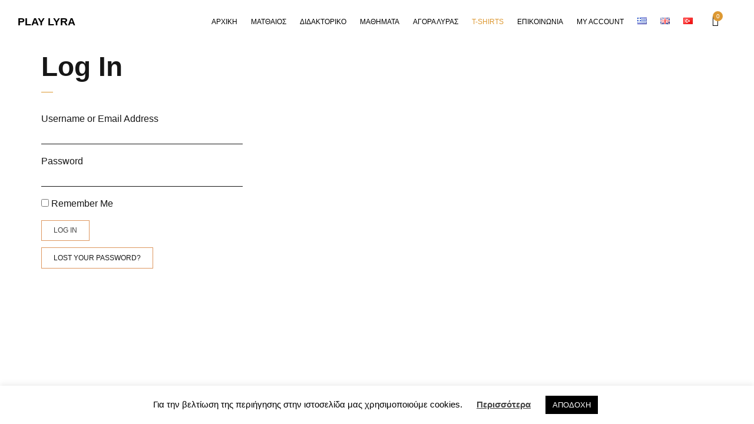

--- FILE ---
content_type: text/html; charset=utf-8
request_url: https://www.google.com/recaptcha/api2/anchor?ar=1&k=6Lfyn90ZAAAAAO3ix0vXUGdDLQ1PdIKVpGvZbqOl&co=aHR0cHM6Ly9wbGF5bHlyYS5jb206NDQz&hl=en&v=PoyoqOPhxBO7pBk68S4YbpHZ&size=invisible&anchor-ms=20000&execute-ms=30000&cb=j3g5qliptbfv
body_size: 48571
content:
<!DOCTYPE HTML><html dir="ltr" lang="en"><head><meta http-equiv="Content-Type" content="text/html; charset=UTF-8">
<meta http-equiv="X-UA-Compatible" content="IE=edge">
<title>reCAPTCHA</title>
<style type="text/css">
/* cyrillic-ext */
@font-face {
  font-family: 'Roboto';
  font-style: normal;
  font-weight: 400;
  font-stretch: 100%;
  src: url(//fonts.gstatic.com/s/roboto/v48/KFO7CnqEu92Fr1ME7kSn66aGLdTylUAMa3GUBHMdazTgWw.woff2) format('woff2');
  unicode-range: U+0460-052F, U+1C80-1C8A, U+20B4, U+2DE0-2DFF, U+A640-A69F, U+FE2E-FE2F;
}
/* cyrillic */
@font-face {
  font-family: 'Roboto';
  font-style: normal;
  font-weight: 400;
  font-stretch: 100%;
  src: url(//fonts.gstatic.com/s/roboto/v48/KFO7CnqEu92Fr1ME7kSn66aGLdTylUAMa3iUBHMdazTgWw.woff2) format('woff2');
  unicode-range: U+0301, U+0400-045F, U+0490-0491, U+04B0-04B1, U+2116;
}
/* greek-ext */
@font-face {
  font-family: 'Roboto';
  font-style: normal;
  font-weight: 400;
  font-stretch: 100%;
  src: url(//fonts.gstatic.com/s/roboto/v48/KFO7CnqEu92Fr1ME7kSn66aGLdTylUAMa3CUBHMdazTgWw.woff2) format('woff2');
  unicode-range: U+1F00-1FFF;
}
/* greek */
@font-face {
  font-family: 'Roboto';
  font-style: normal;
  font-weight: 400;
  font-stretch: 100%;
  src: url(//fonts.gstatic.com/s/roboto/v48/KFO7CnqEu92Fr1ME7kSn66aGLdTylUAMa3-UBHMdazTgWw.woff2) format('woff2');
  unicode-range: U+0370-0377, U+037A-037F, U+0384-038A, U+038C, U+038E-03A1, U+03A3-03FF;
}
/* math */
@font-face {
  font-family: 'Roboto';
  font-style: normal;
  font-weight: 400;
  font-stretch: 100%;
  src: url(//fonts.gstatic.com/s/roboto/v48/KFO7CnqEu92Fr1ME7kSn66aGLdTylUAMawCUBHMdazTgWw.woff2) format('woff2');
  unicode-range: U+0302-0303, U+0305, U+0307-0308, U+0310, U+0312, U+0315, U+031A, U+0326-0327, U+032C, U+032F-0330, U+0332-0333, U+0338, U+033A, U+0346, U+034D, U+0391-03A1, U+03A3-03A9, U+03B1-03C9, U+03D1, U+03D5-03D6, U+03F0-03F1, U+03F4-03F5, U+2016-2017, U+2034-2038, U+203C, U+2040, U+2043, U+2047, U+2050, U+2057, U+205F, U+2070-2071, U+2074-208E, U+2090-209C, U+20D0-20DC, U+20E1, U+20E5-20EF, U+2100-2112, U+2114-2115, U+2117-2121, U+2123-214F, U+2190, U+2192, U+2194-21AE, U+21B0-21E5, U+21F1-21F2, U+21F4-2211, U+2213-2214, U+2216-22FF, U+2308-230B, U+2310, U+2319, U+231C-2321, U+2336-237A, U+237C, U+2395, U+239B-23B7, U+23D0, U+23DC-23E1, U+2474-2475, U+25AF, U+25B3, U+25B7, U+25BD, U+25C1, U+25CA, U+25CC, U+25FB, U+266D-266F, U+27C0-27FF, U+2900-2AFF, U+2B0E-2B11, U+2B30-2B4C, U+2BFE, U+3030, U+FF5B, U+FF5D, U+1D400-1D7FF, U+1EE00-1EEFF;
}
/* symbols */
@font-face {
  font-family: 'Roboto';
  font-style: normal;
  font-weight: 400;
  font-stretch: 100%;
  src: url(//fonts.gstatic.com/s/roboto/v48/KFO7CnqEu92Fr1ME7kSn66aGLdTylUAMaxKUBHMdazTgWw.woff2) format('woff2');
  unicode-range: U+0001-000C, U+000E-001F, U+007F-009F, U+20DD-20E0, U+20E2-20E4, U+2150-218F, U+2190, U+2192, U+2194-2199, U+21AF, U+21E6-21F0, U+21F3, U+2218-2219, U+2299, U+22C4-22C6, U+2300-243F, U+2440-244A, U+2460-24FF, U+25A0-27BF, U+2800-28FF, U+2921-2922, U+2981, U+29BF, U+29EB, U+2B00-2BFF, U+4DC0-4DFF, U+FFF9-FFFB, U+10140-1018E, U+10190-1019C, U+101A0, U+101D0-101FD, U+102E0-102FB, U+10E60-10E7E, U+1D2C0-1D2D3, U+1D2E0-1D37F, U+1F000-1F0FF, U+1F100-1F1AD, U+1F1E6-1F1FF, U+1F30D-1F30F, U+1F315, U+1F31C, U+1F31E, U+1F320-1F32C, U+1F336, U+1F378, U+1F37D, U+1F382, U+1F393-1F39F, U+1F3A7-1F3A8, U+1F3AC-1F3AF, U+1F3C2, U+1F3C4-1F3C6, U+1F3CA-1F3CE, U+1F3D4-1F3E0, U+1F3ED, U+1F3F1-1F3F3, U+1F3F5-1F3F7, U+1F408, U+1F415, U+1F41F, U+1F426, U+1F43F, U+1F441-1F442, U+1F444, U+1F446-1F449, U+1F44C-1F44E, U+1F453, U+1F46A, U+1F47D, U+1F4A3, U+1F4B0, U+1F4B3, U+1F4B9, U+1F4BB, U+1F4BF, U+1F4C8-1F4CB, U+1F4D6, U+1F4DA, U+1F4DF, U+1F4E3-1F4E6, U+1F4EA-1F4ED, U+1F4F7, U+1F4F9-1F4FB, U+1F4FD-1F4FE, U+1F503, U+1F507-1F50B, U+1F50D, U+1F512-1F513, U+1F53E-1F54A, U+1F54F-1F5FA, U+1F610, U+1F650-1F67F, U+1F687, U+1F68D, U+1F691, U+1F694, U+1F698, U+1F6AD, U+1F6B2, U+1F6B9-1F6BA, U+1F6BC, U+1F6C6-1F6CF, U+1F6D3-1F6D7, U+1F6E0-1F6EA, U+1F6F0-1F6F3, U+1F6F7-1F6FC, U+1F700-1F7FF, U+1F800-1F80B, U+1F810-1F847, U+1F850-1F859, U+1F860-1F887, U+1F890-1F8AD, U+1F8B0-1F8BB, U+1F8C0-1F8C1, U+1F900-1F90B, U+1F93B, U+1F946, U+1F984, U+1F996, U+1F9E9, U+1FA00-1FA6F, U+1FA70-1FA7C, U+1FA80-1FA89, U+1FA8F-1FAC6, U+1FACE-1FADC, U+1FADF-1FAE9, U+1FAF0-1FAF8, U+1FB00-1FBFF;
}
/* vietnamese */
@font-face {
  font-family: 'Roboto';
  font-style: normal;
  font-weight: 400;
  font-stretch: 100%;
  src: url(//fonts.gstatic.com/s/roboto/v48/KFO7CnqEu92Fr1ME7kSn66aGLdTylUAMa3OUBHMdazTgWw.woff2) format('woff2');
  unicode-range: U+0102-0103, U+0110-0111, U+0128-0129, U+0168-0169, U+01A0-01A1, U+01AF-01B0, U+0300-0301, U+0303-0304, U+0308-0309, U+0323, U+0329, U+1EA0-1EF9, U+20AB;
}
/* latin-ext */
@font-face {
  font-family: 'Roboto';
  font-style: normal;
  font-weight: 400;
  font-stretch: 100%;
  src: url(//fonts.gstatic.com/s/roboto/v48/KFO7CnqEu92Fr1ME7kSn66aGLdTylUAMa3KUBHMdazTgWw.woff2) format('woff2');
  unicode-range: U+0100-02BA, U+02BD-02C5, U+02C7-02CC, U+02CE-02D7, U+02DD-02FF, U+0304, U+0308, U+0329, U+1D00-1DBF, U+1E00-1E9F, U+1EF2-1EFF, U+2020, U+20A0-20AB, U+20AD-20C0, U+2113, U+2C60-2C7F, U+A720-A7FF;
}
/* latin */
@font-face {
  font-family: 'Roboto';
  font-style: normal;
  font-weight: 400;
  font-stretch: 100%;
  src: url(//fonts.gstatic.com/s/roboto/v48/KFO7CnqEu92Fr1ME7kSn66aGLdTylUAMa3yUBHMdazQ.woff2) format('woff2');
  unicode-range: U+0000-00FF, U+0131, U+0152-0153, U+02BB-02BC, U+02C6, U+02DA, U+02DC, U+0304, U+0308, U+0329, U+2000-206F, U+20AC, U+2122, U+2191, U+2193, U+2212, U+2215, U+FEFF, U+FFFD;
}
/* cyrillic-ext */
@font-face {
  font-family: 'Roboto';
  font-style: normal;
  font-weight: 500;
  font-stretch: 100%;
  src: url(//fonts.gstatic.com/s/roboto/v48/KFO7CnqEu92Fr1ME7kSn66aGLdTylUAMa3GUBHMdazTgWw.woff2) format('woff2');
  unicode-range: U+0460-052F, U+1C80-1C8A, U+20B4, U+2DE0-2DFF, U+A640-A69F, U+FE2E-FE2F;
}
/* cyrillic */
@font-face {
  font-family: 'Roboto';
  font-style: normal;
  font-weight: 500;
  font-stretch: 100%;
  src: url(//fonts.gstatic.com/s/roboto/v48/KFO7CnqEu92Fr1ME7kSn66aGLdTylUAMa3iUBHMdazTgWw.woff2) format('woff2');
  unicode-range: U+0301, U+0400-045F, U+0490-0491, U+04B0-04B1, U+2116;
}
/* greek-ext */
@font-face {
  font-family: 'Roboto';
  font-style: normal;
  font-weight: 500;
  font-stretch: 100%;
  src: url(//fonts.gstatic.com/s/roboto/v48/KFO7CnqEu92Fr1ME7kSn66aGLdTylUAMa3CUBHMdazTgWw.woff2) format('woff2');
  unicode-range: U+1F00-1FFF;
}
/* greek */
@font-face {
  font-family: 'Roboto';
  font-style: normal;
  font-weight: 500;
  font-stretch: 100%;
  src: url(//fonts.gstatic.com/s/roboto/v48/KFO7CnqEu92Fr1ME7kSn66aGLdTylUAMa3-UBHMdazTgWw.woff2) format('woff2');
  unicode-range: U+0370-0377, U+037A-037F, U+0384-038A, U+038C, U+038E-03A1, U+03A3-03FF;
}
/* math */
@font-face {
  font-family: 'Roboto';
  font-style: normal;
  font-weight: 500;
  font-stretch: 100%;
  src: url(//fonts.gstatic.com/s/roboto/v48/KFO7CnqEu92Fr1ME7kSn66aGLdTylUAMawCUBHMdazTgWw.woff2) format('woff2');
  unicode-range: U+0302-0303, U+0305, U+0307-0308, U+0310, U+0312, U+0315, U+031A, U+0326-0327, U+032C, U+032F-0330, U+0332-0333, U+0338, U+033A, U+0346, U+034D, U+0391-03A1, U+03A3-03A9, U+03B1-03C9, U+03D1, U+03D5-03D6, U+03F0-03F1, U+03F4-03F5, U+2016-2017, U+2034-2038, U+203C, U+2040, U+2043, U+2047, U+2050, U+2057, U+205F, U+2070-2071, U+2074-208E, U+2090-209C, U+20D0-20DC, U+20E1, U+20E5-20EF, U+2100-2112, U+2114-2115, U+2117-2121, U+2123-214F, U+2190, U+2192, U+2194-21AE, U+21B0-21E5, U+21F1-21F2, U+21F4-2211, U+2213-2214, U+2216-22FF, U+2308-230B, U+2310, U+2319, U+231C-2321, U+2336-237A, U+237C, U+2395, U+239B-23B7, U+23D0, U+23DC-23E1, U+2474-2475, U+25AF, U+25B3, U+25B7, U+25BD, U+25C1, U+25CA, U+25CC, U+25FB, U+266D-266F, U+27C0-27FF, U+2900-2AFF, U+2B0E-2B11, U+2B30-2B4C, U+2BFE, U+3030, U+FF5B, U+FF5D, U+1D400-1D7FF, U+1EE00-1EEFF;
}
/* symbols */
@font-face {
  font-family: 'Roboto';
  font-style: normal;
  font-weight: 500;
  font-stretch: 100%;
  src: url(//fonts.gstatic.com/s/roboto/v48/KFO7CnqEu92Fr1ME7kSn66aGLdTylUAMaxKUBHMdazTgWw.woff2) format('woff2');
  unicode-range: U+0001-000C, U+000E-001F, U+007F-009F, U+20DD-20E0, U+20E2-20E4, U+2150-218F, U+2190, U+2192, U+2194-2199, U+21AF, U+21E6-21F0, U+21F3, U+2218-2219, U+2299, U+22C4-22C6, U+2300-243F, U+2440-244A, U+2460-24FF, U+25A0-27BF, U+2800-28FF, U+2921-2922, U+2981, U+29BF, U+29EB, U+2B00-2BFF, U+4DC0-4DFF, U+FFF9-FFFB, U+10140-1018E, U+10190-1019C, U+101A0, U+101D0-101FD, U+102E0-102FB, U+10E60-10E7E, U+1D2C0-1D2D3, U+1D2E0-1D37F, U+1F000-1F0FF, U+1F100-1F1AD, U+1F1E6-1F1FF, U+1F30D-1F30F, U+1F315, U+1F31C, U+1F31E, U+1F320-1F32C, U+1F336, U+1F378, U+1F37D, U+1F382, U+1F393-1F39F, U+1F3A7-1F3A8, U+1F3AC-1F3AF, U+1F3C2, U+1F3C4-1F3C6, U+1F3CA-1F3CE, U+1F3D4-1F3E0, U+1F3ED, U+1F3F1-1F3F3, U+1F3F5-1F3F7, U+1F408, U+1F415, U+1F41F, U+1F426, U+1F43F, U+1F441-1F442, U+1F444, U+1F446-1F449, U+1F44C-1F44E, U+1F453, U+1F46A, U+1F47D, U+1F4A3, U+1F4B0, U+1F4B3, U+1F4B9, U+1F4BB, U+1F4BF, U+1F4C8-1F4CB, U+1F4D6, U+1F4DA, U+1F4DF, U+1F4E3-1F4E6, U+1F4EA-1F4ED, U+1F4F7, U+1F4F9-1F4FB, U+1F4FD-1F4FE, U+1F503, U+1F507-1F50B, U+1F50D, U+1F512-1F513, U+1F53E-1F54A, U+1F54F-1F5FA, U+1F610, U+1F650-1F67F, U+1F687, U+1F68D, U+1F691, U+1F694, U+1F698, U+1F6AD, U+1F6B2, U+1F6B9-1F6BA, U+1F6BC, U+1F6C6-1F6CF, U+1F6D3-1F6D7, U+1F6E0-1F6EA, U+1F6F0-1F6F3, U+1F6F7-1F6FC, U+1F700-1F7FF, U+1F800-1F80B, U+1F810-1F847, U+1F850-1F859, U+1F860-1F887, U+1F890-1F8AD, U+1F8B0-1F8BB, U+1F8C0-1F8C1, U+1F900-1F90B, U+1F93B, U+1F946, U+1F984, U+1F996, U+1F9E9, U+1FA00-1FA6F, U+1FA70-1FA7C, U+1FA80-1FA89, U+1FA8F-1FAC6, U+1FACE-1FADC, U+1FADF-1FAE9, U+1FAF0-1FAF8, U+1FB00-1FBFF;
}
/* vietnamese */
@font-face {
  font-family: 'Roboto';
  font-style: normal;
  font-weight: 500;
  font-stretch: 100%;
  src: url(//fonts.gstatic.com/s/roboto/v48/KFO7CnqEu92Fr1ME7kSn66aGLdTylUAMa3OUBHMdazTgWw.woff2) format('woff2');
  unicode-range: U+0102-0103, U+0110-0111, U+0128-0129, U+0168-0169, U+01A0-01A1, U+01AF-01B0, U+0300-0301, U+0303-0304, U+0308-0309, U+0323, U+0329, U+1EA0-1EF9, U+20AB;
}
/* latin-ext */
@font-face {
  font-family: 'Roboto';
  font-style: normal;
  font-weight: 500;
  font-stretch: 100%;
  src: url(//fonts.gstatic.com/s/roboto/v48/KFO7CnqEu92Fr1ME7kSn66aGLdTylUAMa3KUBHMdazTgWw.woff2) format('woff2');
  unicode-range: U+0100-02BA, U+02BD-02C5, U+02C7-02CC, U+02CE-02D7, U+02DD-02FF, U+0304, U+0308, U+0329, U+1D00-1DBF, U+1E00-1E9F, U+1EF2-1EFF, U+2020, U+20A0-20AB, U+20AD-20C0, U+2113, U+2C60-2C7F, U+A720-A7FF;
}
/* latin */
@font-face {
  font-family: 'Roboto';
  font-style: normal;
  font-weight: 500;
  font-stretch: 100%;
  src: url(//fonts.gstatic.com/s/roboto/v48/KFO7CnqEu92Fr1ME7kSn66aGLdTylUAMa3yUBHMdazQ.woff2) format('woff2');
  unicode-range: U+0000-00FF, U+0131, U+0152-0153, U+02BB-02BC, U+02C6, U+02DA, U+02DC, U+0304, U+0308, U+0329, U+2000-206F, U+20AC, U+2122, U+2191, U+2193, U+2212, U+2215, U+FEFF, U+FFFD;
}
/* cyrillic-ext */
@font-face {
  font-family: 'Roboto';
  font-style: normal;
  font-weight: 900;
  font-stretch: 100%;
  src: url(//fonts.gstatic.com/s/roboto/v48/KFO7CnqEu92Fr1ME7kSn66aGLdTylUAMa3GUBHMdazTgWw.woff2) format('woff2');
  unicode-range: U+0460-052F, U+1C80-1C8A, U+20B4, U+2DE0-2DFF, U+A640-A69F, U+FE2E-FE2F;
}
/* cyrillic */
@font-face {
  font-family: 'Roboto';
  font-style: normal;
  font-weight: 900;
  font-stretch: 100%;
  src: url(//fonts.gstatic.com/s/roboto/v48/KFO7CnqEu92Fr1ME7kSn66aGLdTylUAMa3iUBHMdazTgWw.woff2) format('woff2');
  unicode-range: U+0301, U+0400-045F, U+0490-0491, U+04B0-04B1, U+2116;
}
/* greek-ext */
@font-face {
  font-family: 'Roboto';
  font-style: normal;
  font-weight: 900;
  font-stretch: 100%;
  src: url(//fonts.gstatic.com/s/roboto/v48/KFO7CnqEu92Fr1ME7kSn66aGLdTylUAMa3CUBHMdazTgWw.woff2) format('woff2');
  unicode-range: U+1F00-1FFF;
}
/* greek */
@font-face {
  font-family: 'Roboto';
  font-style: normal;
  font-weight: 900;
  font-stretch: 100%;
  src: url(//fonts.gstatic.com/s/roboto/v48/KFO7CnqEu92Fr1ME7kSn66aGLdTylUAMa3-UBHMdazTgWw.woff2) format('woff2');
  unicode-range: U+0370-0377, U+037A-037F, U+0384-038A, U+038C, U+038E-03A1, U+03A3-03FF;
}
/* math */
@font-face {
  font-family: 'Roboto';
  font-style: normal;
  font-weight: 900;
  font-stretch: 100%;
  src: url(//fonts.gstatic.com/s/roboto/v48/KFO7CnqEu92Fr1ME7kSn66aGLdTylUAMawCUBHMdazTgWw.woff2) format('woff2');
  unicode-range: U+0302-0303, U+0305, U+0307-0308, U+0310, U+0312, U+0315, U+031A, U+0326-0327, U+032C, U+032F-0330, U+0332-0333, U+0338, U+033A, U+0346, U+034D, U+0391-03A1, U+03A3-03A9, U+03B1-03C9, U+03D1, U+03D5-03D6, U+03F0-03F1, U+03F4-03F5, U+2016-2017, U+2034-2038, U+203C, U+2040, U+2043, U+2047, U+2050, U+2057, U+205F, U+2070-2071, U+2074-208E, U+2090-209C, U+20D0-20DC, U+20E1, U+20E5-20EF, U+2100-2112, U+2114-2115, U+2117-2121, U+2123-214F, U+2190, U+2192, U+2194-21AE, U+21B0-21E5, U+21F1-21F2, U+21F4-2211, U+2213-2214, U+2216-22FF, U+2308-230B, U+2310, U+2319, U+231C-2321, U+2336-237A, U+237C, U+2395, U+239B-23B7, U+23D0, U+23DC-23E1, U+2474-2475, U+25AF, U+25B3, U+25B7, U+25BD, U+25C1, U+25CA, U+25CC, U+25FB, U+266D-266F, U+27C0-27FF, U+2900-2AFF, U+2B0E-2B11, U+2B30-2B4C, U+2BFE, U+3030, U+FF5B, U+FF5D, U+1D400-1D7FF, U+1EE00-1EEFF;
}
/* symbols */
@font-face {
  font-family: 'Roboto';
  font-style: normal;
  font-weight: 900;
  font-stretch: 100%;
  src: url(//fonts.gstatic.com/s/roboto/v48/KFO7CnqEu92Fr1ME7kSn66aGLdTylUAMaxKUBHMdazTgWw.woff2) format('woff2');
  unicode-range: U+0001-000C, U+000E-001F, U+007F-009F, U+20DD-20E0, U+20E2-20E4, U+2150-218F, U+2190, U+2192, U+2194-2199, U+21AF, U+21E6-21F0, U+21F3, U+2218-2219, U+2299, U+22C4-22C6, U+2300-243F, U+2440-244A, U+2460-24FF, U+25A0-27BF, U+2800-28FF, U+2921-2922, U+2981, U+29BF, U+29EB, U+2B00-2BFF, U+4DC0-4DFF, U+FFF9-FFFB, U+10140-1018E, U+10190-1019C, U+101A0, U+101D0-101FD, U+102E0-102FB, U+10E60-10E7E, U+1D2C0-1D2D3, U+1D2E0-1D37F, U+1F000-1F0FF, U+1F100-1F1AD, U+1F1E6-1F1FF, U+1F30D-1F30F, U+1F315, U+1F31C, U+1F31E, U+1F320-1F32C, U+1F336, U+1F378, U+1F37D, U+1F382, U+1F393-1F39F, U+1F3A7-1F3A8, U+1F3AC-1F3AF, U+1F3C2, U+1F3C4-1F3C6, U+1F3CA-1F3CE, U+1F3D4-1F3E0, U+1F3ED, U+1F3F1-1F3F3, U+1F3F5-1F3F7, U+1F408, U+1F415, U+1F41F, U+1F426, U+1F43F, U+1F441-1F442, U+1F444, U+1F446-1F449, U+1F44C-1F44E, U+1F453, U+1F46A, U+1F47D, U+1F4A3, U+1F4B0, U+1F4B3, U+1F4B9, U+1F4BB, U+1F4BF, U+1F4C8-1F4CB, U+1F4D6, U+1F4DA, U+1F4DF, U+1F4E3-1F4E6, U+1F4EA-1F4ED, U+1F4F7, U+1F4F9-1F4FB, U+1F4FD-1F4FE, U+1F503, U+1F507-1F50B, U+1F50D, U+1F512-1F513, U+1F53E-1F54A, U+1F54F-1F5FA, U+1F610, U+1F650-1F67F, U+1F687, U+1F68D, U+1F691, U+1F694, U+1F698, U+1F6AD, U+1F6B2, U+1F6B9-1F6BA, U+1F6BC, U+1F6C6-1F6CF, U+1F6D3-1F6D7, U+1F6E0-1F6EA, U+1F6F0-1F6F3, U+1F6F7-1F6FC, U+1F700-1F7FF, U+1F800-1F80B, U+1F810-1F847, U+1F850-1F859, U+1F860-1F887, U+1F890-1F8AD, U+1F8B0-1F8BB, U+1F8C0-1F8C1, U+1F900-1F90B, U+1F93B, U+1F946, U+1F984, U+1F996, U+1F9E9, U+1FA00-1FA6F, U+1FA70-1FA7C, U+1FA80-1FA89, U+1FA8F-1FAC6, U+1FACE-1FADC, U+1FADF-1FAE9, U+1FAF0-1FAF8, U+1FB00-1FBFF;
}
/* vietnamese */
@font-face {
  font-family: 'Roboto';
  font-style: normal;
  font-weight: 900;
  font-stretch: 100%;
  src: url(//fonts.gstatic.com/s/roboto/v48/KFO7CnqEu92Fr1ME7kSn66aGLdTylUAMa3OUBHMdazTgWw.woff2) format('woff2');
  unicode-range: U+0102-0103, U+0110-0111, U+0128-0129, U+0168-0169, U+01A0-01A1, U+01AF-01B0, U+0300-0301, U+0303-0304, U+0308-0309, U+0323, U+0329, U+1EA0-1EF9, U+20AB;
}
/* latin-ext */
@font-face {
  font-family: 'Roboto';
  font-style: normal;
  font-weight: 900;
  font-stretch: 100%;
  src: url(//fonts.gstatic.com/s/roboto/v48/KFO7CnqEu92Fr1ME7kSn66aGLdTylUAMa3KUBHMdazTgWw.woff2) format('woff2');
  unicode-range: U+0100-02BA, U+02BD-02C5, U+02C7-02CC, U+02CE-02D7, U+02DD-02FF, U+0304, U+0308, U+0329, U+1D00-1DBF, U+1E00-1E9F, U+1EF2-1EFF, U+2020, U+20A0-20AB, U+20AD-20C0, U+2113, U+2C60-2C7F, U+A720-A7FF;
}
/* latin */
@font-face {
  font-family: 'Roboto';
  font-style: normal;
  font-weight: 900;
  font-stretch: 100%;
  src: url(//fonts.gstatic.com/s/roboto/v48/KFO7CnqEu92Fr1ME7kSn66aGLdTylUAMa3yUBHMdazQ.woff2) format('woff2');
  unicode-range: U+0000-00FF, U+0131, U+0152-0153, U+02BB-02BC, U+02C6, U+02DA, U+02DC, U+0304, U+0308, U+0329, U+2000-206F, U+20AC, U+2122, U+2191, U+2193, U+2212, U+2215, U+FEFF, U+FFFD;
}

</style>
<link rel="stylesheet" type="text/css" href="https://www.gstatic.com/recaptcha/releases/PoyoqOPhxBO7pBk68S4YbpHZ/styles__ltr.css">
<script nonce="ofSOK8329pObjaa3VkoAJA" type="text/javascript">window['__recaptcha_api'] = 'https://www.google.com/recaptcha/api2/';</script>
<script type="text/javascript" src="https://www.gstatic.com/recaptcha/releases/PoyoqOPhxBO7pBk68S4YbpHZ/recaptcha__en.js" nonce="ofSOK8329pObjaa3VkoAJA">
      
    </script></head>
<body><div id="rc-anchor-alert" class="rc-anchor-alert"></div>
<input type="hidden" id="recaptcha-token" value="[base64]">
<script type="text/javascript" nonce="ofSOK8329pObjaa3VkoAJA">
      recaptcha.anchor.Main.init("[\x22ainput\x22,[\x22bgdata\x22,\x22\x22,\[base64]/[base64]/MjU1Ong/[base64]/[base64]/[base64]/[base64]/[base64]/[base64]/[base64]/[base64]/[base64]/[base64]/[base64]/[base64]/[base64]/[base64]/[base64]\\u003d\x22,\[base64]\\u003d\x22,\x22YsOUwogzQHzCnsOrwpDCmX/DpsOQw7bCkcKCc15MayjCnyTClsKzDTjDhjLDiRbDuMOpw45Cwoh6w43CjMK6wpTCusK9clrDnMKQw51mOBw5wr82JMO1DsKbOMKIwrdqwq/Dl8OMw7xNW8KbwqfDqS0EwpXDk8OcZ8KOwrQ7S8Ovd8KcJMOOccOfw43DjE7DpsKbHsKHVyfCpB/DllsRwpl2w7PDmmzCqEvCscKPXcOVRQvDq8OGN8KKXMO3DxzCkMO6wqjDoldyKcOhHsKuw7rDgDPDscOvwo3CgMK5fMK/w4TCssOGw7HDvCsyAMKlSMOmHggYeMO8TC7DkyLDhcK3RsKJSsKVwrDCkMKvGADCisKxwpXCryFKw7/CmVA/csOeXy57wpPDrgXDh8Ksw6XCqsOVw4I4JsO0wq3CvcKmHcOmwr82wqbDhsKKwo7CksKDDhUZwoRwfFTDsEDCvknCnCDDumfDj8OATgILw6bColXDokIlTCfCj8OoMcOjwr/CvsKDBMOJw73DgcOLw4hDfl0mREUIVQ8Kw5nDjcOUwr7DonQiYh4HwoDCpiR0XcORbVpsYMOQOV0NRjDCicOGwrwRPUbDqHbDlU3CqMOOVcOgw4kLdMO5w6jDpm/[base64]/[base64]/[base64]/wrnDgmvCpsKNwpfChcOVwql/fxTClGwXw5TCkcOJwrwUwoIuwqbDmH3DglTDnMO8esKJwo4/WAJec8OvTsKTbiEwW2F7UcO0OMOKfsO1w798JgtqwrfDtcOuWsOZQsO9woPChsKLw7LCpH/DuU4tX8OWZ8KFH8ORBsOpN8Obw4QOwqVXwr3DpMOBTw1mIcKKw5XCuF7Di3taY8OgGhcpIHXDrVkSJkPDsQ7DhsOrw6nCiHxxwr3Ck3U7dGdmeMOZwqoNw6J3w4lnI0zCgHgLwpIZenrDuSDDvinDnMOXw4TCsQdGOsOOwpbDosOsBXs/cWpow48PdMKgwrTCt2tKwr5lbTw8w4B/[base64]/wrBtwqvCoRxtYB9uwpJPwonCh2lSwo/DtcKHFWkfXMK6OXfDtTfCq8KjC8OjE2HCt0rCnMKnA8Ouwp93w5nCuMKqMxPCgcOSDj12woFSHTDDkRLCh1XDjkPDrExVw4N7w4hMw44+w7Q4w5nCtsOwY8KyC8OVwqnCgcK6woxfeMKXTSzCkcOfw4zDs8Khw5gwO2/DnWjCvMK6aSsJw4TCm8KAHS/Dj2LDoWUWw6/Cm8O2Ox1oaBw1wp4Hw47CkhQkwqdwVsOEwqIow7E6w63CjyBnw4pCwoHDqWdFOMKjD8OiMU3Do1lzVcOKwpJ/wrPCpDl9wo98woAaYMKxw7dMwoHDlcKVwoMTZXLCl3zChcOVUWrCnMOzOFPCucK8wpYoV1UJOC1kw7M/RcKEMnZ0KFghZsOdE8K9w4EPTwzDpFI0w6QPwrhdw6HCpH/Cn8OPe2MSL8KWMV1qFUbDmFVFFsK+w4AGWMKYSGLCiDcADgHDocOqw6TDuMK+w7jDsXnDkMK9Jk3Ct8OAw5DDlcK4w6cWNwgSw4ZXAcK0wrdbw4UbBcK7Ch/Dj8Kxw7TDgMOhwrbDviBUw7sPDsOPw4jDpwbDi8O5P8Olw6l7w68ZwodDwoZXbUDDsmMhw78BRMO4w6MjHsKebMOhMBl4w7LDnSTCpnnCt33DhmTCpEzDknI/eh7CrG3DmFF1RsOewpQtwqNTwr4TwqBiw79PSsOWKybDkmBzJ8OPw6RsXxtDwrFjOMO1w7Z3w5fDqMOCwqVEUMO4wqUhTcKIwq7DrsKHwrfClTVqwpjClB0UPsKtBcKEbMKiw49iwrIcw4Z/emDCpcOYBXTCjMK0DX5Zw4DDijEHeiLCsMOSw6ELwr8oFhJMdMOEwrDDoG/Dn8Oae8KNWsOFDsO5e1PCucOgw6jDrAwKw4TDmsKtwr3DjBlbwp/Cq8KvwoNOw5RWw5vDlm8hD2DCusOgQMOYw4xcw4zDgBXCp3Ahw6RWw67DtyfChgRYCcOqO1TDjsKdP1HCoQ0NDcKAw5fDocKjR8K0FGR9w6ppIMKMw7jCt8KWw5TCksKpUj48w67CgzBQVcKSw5PCkDYwEQrCmMK9wocYw6/ClFR2LMKBwr7CgR3DiElowqDDhMOnw4LCmcONw74kV8KgflA4eMOpaGppGhxRw4vDhmFBwqpUwplrw6zDmCBnwoXCvCwUwpl1wqdRXD3DtcKDwp5Cw5hoGzFDw6xnw5LDhsKXZgAMInLDk3rCmcORw6XDkglVwpkRw7/Dg2rDh8Kuw4jDhHVEw4gjw4cZTcO/wrLDnDzCrSAWPiBQwrPCumfDuTPCox18wpLClyrClmAww6w4w6LDoBnCpsKne8KSwpPDjMOqw6lNTj5sw6hrHMKbwo/CiFHCl8KLwrwWwprCjMKSw6vCuytiwqDDiQRlPcOVESRkwr/DhcOBw5fDjRF/LsOsOcO5w61eWsKcDilcwo8eOsOywp5xw7Qnw5nCkGEUw7XDpsKGw57DhcOsM0c1CcOsNQzDnGrDkAdsw6fCn8KPwrbDjAbDpsKDIDvDvMKLwoPCjsOUNFbCgnXDiQ4dwr3DtsOiKMKrXMKWw7JcwrjDgMOxwoMJw6TDqcKnw4LCh3jDmW9VasOXwqwRAF7Cr8KKw6/CpcO5wqLCm3XDq8OHwpzCkjbDq8KQw4HDqMKiw4tSPBhvBcOpwrs7wrAjNsOkJ244RcKPKm7DpcKeBMKjw6PDhS3ChxtYTDhlwovCiHciCmvDt8K/Cn7CjcOLw7FoYFbCmTnDjsOYw40bw6PDssOlYAXDtsKAw7QXN8KiwpjDqcKBGCoJdSnDvl0MwqJUGsKeBMK+wr8kw58zwr/Cv8ObN8Ouw75uw5DDjsOHwrIDwp3CtmbDt8OOLkxywrLCi1Y/[base64]/CrBXDtSdeeMOqwoTCrj00w5DCt8OjBA5rwqTCs8O6UcOWHhHDs1vCsAMhwpZrThjCrcOJw6o/[base64]/DpMOAw6UnbVJywpDDkMK1w6AWEjR/wqrCrWXCk8KubcK6w6DDsFVJwqNww6UGwqTCt8K3w7B4aEzDqAPDtA3CucKfVMKAwqszw6LDncO5DynChW3Ci0HCuXzCmsK5RMOpecKuKVLDosK/wpfDncOZS8Kxw6DDusO6csKNN8KVHMOmw51wY8OGJcOEw6DDi8KVwqErwph5w7wWw50cwq/DucK9w5rDlsKnGxsGAi90dlJMwo0Ow5nDl8OqwqjCn2fCh8KuXA0Aw41Ddxh4w44PFxXDiB3Ct3xvw40mwqgMw4Zywp4AwoHDkQ8mR8Ozw7LDqH9hwqrDkTXDr8KWY8KUw6TDkcK1wonDscOEw7PDmknCiRJVw7TChkFYCsO/[base64]/[base64]/[base64]/DusK/woEWCE0bwrMyJMK/w4TCmEPDrnXCjwPDq8OowqR9wqvCj8OiwpHCkhhweMOpwrvDi8KnwrwLIFrDiMOKwrkvc8KJw4vCqsOlw6/DgsKCw5DDuU/CmMKbwqc6w7ElwoBHBsO1ccOVwpZYEMOEw63Cs8O+wrQ3cz4dQizDjVjCglXDhGPCgHUpEMK5dsKAYMODcxQIw4waKhXCtwfCpcOuM8Kvw47CjmgSwrhBfcOeO8KewoR7VsKcbcKXNyhbw7BeeThqecO6w7/CnDjCgy17w5/DvcKFOsOvwofDjifCmMOvYcKjHGB1ScKPDElewpJvwr46w4t8wrcgw5xIO8OMwoYmw6rDscOKwrsqwo/[base64]/WMKiw4DDtV9dwplVTMOSw6okC8KMAXZ/w7gTOcOSGEtaw6EPw7Yww7BXUmFHSQvCusKOXC7DljFzwrjClsKgwrDDgx3DqUHCq8Okw7N/w7jCn1tUW8K8w6kCw7rDiBTDqkPClcO0w4DDmEjCtsO7wrDCu03Dv8Okwr/[base64]/a0jDqzwVwpXDpcOPA0E9w6ptwpBrwqPDucObwqoPw7g1w7DDu8OhCcKvbMO/N8OvwpjCmcKaw6YkccOBBj58w4nCtsKwMVp5AUNle0x6w7rCkA4THgdZV0TCgijDnjPCpSsawqzDpz1Qw4bCkD3ClsOAw7o4Wg8hGsK9J1/[base64]/ORLCv8OswpnCk8KbS1ZEw7nDnyEsMQ7Cj1nDigYqw4TDmxHCqSYvb3/CvltKwrvDlsOQw7/DozcOw77DsMOPw4LCln8WHcKPwohOwodKHcOGKwLCkMKoHcKHJgHCisKXwqAgwrcoG8ObwpXCsxQAw6HDj8OtPjzCjBohw7pfw6vDu8O4w5s3woLCtVELw4RmwpY4REnCo8OkJcOiAsOwHcKYecKnCFtSUlxCU33CiMOYw7DCiiBkw6V/w5bDmsOhWsOiwoLCpSBCwrRibiDDjAnCmS4Nw54cJQXDqwk0wr1Ow7lVJcK7ZWRmw4otaMO9D28Pw41Hw7LCu2cSw6Fyw7w0w4fDmm1rDwpZKMKnTsKSH8K/[base64]/[base64]/Crk7Dn8O5aykFLcKROcOUwoFCMMOAwrXCuG7DtBHCiRbCqXlEwoZmNABrw7LCksOubCbCuMKzwrTClU1bwq8Kw7HDiA7CpcKDK8KewrPDncKZwoLCvHvDnsOMwppvGQ/DtMKAwpzDtTlfw4kWLBzDhj9RasOOw7zClFxFw5dvJlDCpsKlWEpFQEwtw7jCo8Ole0XDuC99wrgnw7rCncKdUMKMLsOFwrtVw7ZFNMK6wrXClsK3SAvCimrDqwV0wrPCuiJINcKSVQR6IlNCwqfCk8KsAUx4Rx3ChMK6wohfw7rCj8OjWcO9RcK3w4bCogVDKX/DlCcIwo4Pw4TDjMOGfzJzwpzCrVYrw4jCnsO9VcOJb8KYChgtwq3DlhLCiwTCmWcrBMK/w6ZdJCQFwq4PUyzCgVAkZMK+w7bCkS5pw43ChjvCrsOvwo3DrBzDlcKSOMKtw5XCsz7DjMOMw47Co0LCvwNjwpM/wqkiMEnCtsOHw4jDksOWesO2NhTClMOTRzoNw5oHYC7DkgDCr2xCT8OibXvCsQHCtcKkw47CnsKjZzU1wpjCocKRw4Y9w7gvwrPDiAnCosKuw6B8w4tvw4FkwoU0HMK1FWLDlMOXwoDDmMO2EcKtw7/Dv28ibsOIaXXDrV1GQMKhDMKjw6N+TlwIw5QrwoDDjMO8G1XCr8KUKsO9WcOdw5/[base64]/DisKsw7HCsk8swpXDsUQRNHnCkVfDnRTClMOSRTfClMOLShYHw4/DjcKJwrMyD8KTw7wmwpkbwokFShY3SsKyw6hYwoLCmH3DiMKlGErCjmLDj8OZwrxrfG5MHRnCocOdGsKmb8KeSsOaw5Y/wrvDrMOyAsO6wphgMMOmB3LCljhGwoLDqcORw51Rw6HCocKowqA8V8KZQcKyLsK6acOEBC7DuiQdwqMbwoLCkHlmw6nCvcK8wqvDixQQS8Kmw5gafxkIw5Ihw4F8IMKhR8Kww43CtC0rXMKCKWHCkzw7w4lxTVHClsKpwokHwo/CuMK/[base64]/DsMKzD8KVwpNrAi0kQ8Kpwph7Oyw5ZTg8wo7DocOrDMKuEcOaCi7Cpy/Cv8OMJcKkMk9Rw57DrsOsZ8OtwpQvEcK/JlbCmsOrw7HCqD7CkBhVw6/CicO7w60GOlVkGcOAIi/CvjTCtnkzwrjDo8Oow5zDvSnDhyFROT5WRsKMwoYSHsOFwr9pwpxKa8K3wp/DlcOow601w4HCvyFjDQvCh8ONw659b8KGw5TDm8K9w7LCtzIXwqx8Ygl4Qngiw4xtwrNxw4kFC8KzS8K7w4fDq1YaBcOjw6TDvcOBFGdPw6vDoFjCtUXDkx/CqsKPXghfPcOtSsO1wplGw7/[base64]/CmDp8wrNSwqVpwpnCpDLChiFhaHZIMsKWwqILcsK+w7PDkHvDksO6w7VVQMOpSH/[base64]/[base64]/HsOXwozCt0oNw6jCs8OqSMO9wpjCsxvCl0dnwrp6w74vwp04wqwOw5UtFMKeRcOew5nDpcOLfcKzfRLCm1QLVsKwwrbDlsKiw5ZUZ8O4BcOMwpTDrsOvS0liw6/ClQjDs8KCOcOowonDuifDqhoofMONTX9XE8O3w5dxw5YiwpHCi8OEOAV5w4jConTDlsOiSGR6w6fCgWHCi8OBwrvCqHnCpT8VNGPDvDcsVcK5wo7CjTPDlcK5BQjDrUBGYWUDc8KkGTrCocO0wpFowo0tw6VTWsK/wrvDrMKwwojDn2rCvW9iCcKBPMOIM3/CssOVeXoqasO0W15QHQDDucOSwrHCsFrDkMKRw59Uw54DwrYBwokgSEnChcObC8KZEcO/[base64]/DuMOyw5UCWUhBwpk5w6QYw63CjTjCgcOmw6gSwpwDw5rDv09wO2zDmwjCn0R2Oy08WsKzwoZDScOQwrTCucK1EcO0wofDkcOyUzlQHA/DpcOFw6E1TUHDuUseCQ4iPMO7IiPCrcKsw5g4aCBHYSXDu8K/EsKkMMKUwqLCjcO+AHrDvm/Dnihyw4bDosOnUETClxMAQUTDkzsvw7N5NMOpHj/[base64]/w7TDun3CisOuw5nDuGzClW48w6JswpokCcKvwrTDv1QIwpfCjzvCosOddcO+w4swSsK0VDFGJ8Khw6pkwoXDrDnDo8Oiw6zDp8Kiwqwdw6fCnnvDscKlEsK4w4rCkMOQwr/CrXfCh0ZkcG3Cjgcxw440w6TCvT/[base64]/DqAlcHBzCmcKcW8OVwrXClsO/axkcwq/DnMO8wqszTTMSMcKRw4NKNcKuw5M8wq3CnMKJBVA9wpfCgH0ew4rDkXN1wq0ww4ZWbS7DtsOqw5LCu8OWWyPCrwbCncOXP8KvwotDQEfDt33DmxUPDcOzw4ZkasK0aBPCnnrCrRFlwqQRNw/DhsOywrQowpTClkjDskgsByVTacOIS3Msw5BJDcKEw6FOwpVwVjV0wp8+w5zDmMKbEcOXw5nDpSPDiER/d3HDnsOzGg8DwozCqCbCjcKOw4QISy3CmMOTMWLCksOkOG5lUcKSdMK4w4BMWl7DhMOcw7fDpwrCssOoJMKsMsKhOsOUfzE/KsKowqvDrX9ywpkYKH3DnzLCoBvCiMO1IwoxwofDpcOawqzCvMOEwpQ9w7YXw4cDw5xJwoQYwpvDvcKWw7VcwrRKQVLCvcKDwpEZwqNHw5RaEcOVCMO7w4TCkcOIw7ESaEzDisOew6PCvnTCjsKiwr3CgsOjwpd/S8KVQ8OwM8OVd8KFwpceNcO6TgNZw7rDhCY9w4Fkw4DDlRrCkMOIU8OMEwDDq8KcwoXDkAlewq8INBo+w7oYXMKnA8OHwoFKG1ojw54daF3CkGd8MsOBdyBtLcKjw5LChDxnWsOzSsKrRMOLKBnDlQjDgMOgwrTDmsKRwr/Co8KiUsKdwqteVcOjw7F+wr/CgQVIwpNOw67CkCrDpg4HIsOnVMOnaiFVwq0KOMKGDsO/Tgt2FF7DugbDhGDCgQ3DocOIN8OWwp3DiCZQwrQ9ZcKmAVDCocOkwp5wOUlzw54cw4RkTMOEwo8MCj/DvwIUwrpZwpJjXFonw4TDpMKRX1PChX/[base64]/U34TD8KcSRpnw4hXwqA2WV/[base64]/CkAYZUz7CicKEw7jCggM5w5zCvcOLwrwow7jDgcKBwo7CvMKCRDEvw6HCtV7DpHMFwqXCnMK8wqk/NMOGw7RSIsKZwqYCKMK2woPCqsKtcMOLG8K3w7rCrkXDpMOBwqoofsOxGcK/YcOgw4rCosOQNMOjbAvCvQsiw6VZw7rDjcOTAMOMMsOJOcOSN1EISAzCsD3CtMKVGhJ9w6gtw6nDvUxnahbCmzNNUsOrBMO6w5HDlcOvwpLCmwnCj3/Di1FpwpjCsyjCqsOSwq7DnQPCqsK8wpdBw6FQw6MDw6wFNiDDrBPDkFEGw7XCqwpdA8OKwps/wpNHFMK5w6XCk8OLKMKowrfDoAvCizTCgSPDtcK9KRsxwoErXEEOwqPDpSocGSDCg8KuOcKyEW/DlMObT8O5csK5VlXDoR7ClMO9fE4nbsONXcKcwrbDsj/DpmscwrzDicOYYsKhw4DCsVnDi8OjwrXDqsKCDsOpwrPDhzZgw4ZML8KHw6fDhntsTCLDglsQw5PCmMKeIcOJw6zDtcONDcKQw6QscMOVXcOnDMKLPDFjw4how6x7wrBLwrHDoEZ0wrZ3f2jCp3gdwoDCh8OoCwBCenddBA/DoMOtw67DmXRSwrEcAhVuQ2V8wrUBVl0yYVgLFUrCmTFHw5fDhC7CpcKzw4zCmGdrDGAUwq7DmFHCisO0w7JDw5JPw5XDssKQwpB+WF/CkcK5wqw1w4ZiwonCqMKCw4TCmDJBdQApw6lEFHJhXS3Dv8KQwo1dY1JiRGEgwqXCrG7DqF/[base64]/[base64]/DtgpNwqMDYMODbMKAwrrDi8K1w6/CpTEMwqFQwrnCoMKswoXDv07CmcOmCsKBwr/CuzBuJ0kgPlnCi8KnwqVWw4FGwoVkKcKPAMKWwpTDgCXCnRtLw5BwDCXDicKiwq4GWHx2BcKpwp0JPcOzUlYnw5A/wpw7K33ChsKLw6PCtcO7KyByw7rDk8KuwpPDvV3CiTHCvHfCkcOwwpNDw4gmwrLDjE3Dmm8YwpcDNQvDtMKlZy3DpcKrLULCkMOKTMOCSBLDtcKow57Cgk4/DMO7w4nCgzc2w4J7wrXDjxAew5cyTH5Tc8O8w41Ww54/w78mDENZw4A+woBnal5vHsKuw43Ch1NEwpsddQo0MSjDvsKswrBPS8OudMOGFcOaO8Oiw7XCpyshw73DgcKQKMK/wrBRTsObdRkWLHVRwqhIwpxBNsODC0DCsSwIMsOpwpPCh8KLwqYPJhzDhcOfVUlrB8KWwr3CvMKLw6/DncOgwqnDrsOYw6fCtUNyScKdwqEoXQxUw77DgiLDhcOaw7/DkMOOZMOpwqDCnMKTwoDCowBLwqULbMOJwrNowqAew4HDmMO6SU3Di3TDgHcJwpVUNMOlw4XCv8KnX8OCw7vCqMKyw4hIOC3DhsKRwpXClsO3PHnDolIuwrjDmhZ/[base64]/YlM2wp/[base64]/BcKKw4/[base64]/DksOFwpxBw6kUw70/[base64]/DvsKYwo3DhcOhw4jDusOhcsOwwovClMKzS8ONw5XCtsKawqfDgVUUH8OswonDvcKPw6UiExwlSMOSw4/Dvhh1w6ZRw4LDrkdXwpzDgibCusKgw7vDt8OrwoLCjsKPU8OrIcOtcMOvw6d1wrVtw6hSw5nCh8OBw4UAesKoT0vDoyPCoyjDhMOGwpHDulzClsKUX29aeyHCmhHDgsOtBMK9H3LCtcKkAygjXMO2W2jCtcKpHMOww4dkb0Azw7vDqcKvwp/Dmic6woLCrMK7DcKmOcOCejzDsm1tAT/DmDHDsx7DpBFJwpU0JcOdw69sDMONTsKHBMOkwoprJT3Dv8Knw45SGcOUwoNGworChRd0w7zDnxxuRFcFJwPCicKDw4t8worDlsOXw5pdw7/Ds0YHwp0OHMO8OMKtScOZwoDDj8K2LEvCo387wqQtwpwmwpAyw719DMKcw47CiBtxIMODHz/[base64]/PDHDnS/CjSkQw4nCpGBvwqrCt8O9HcK/IgUBworDgcKlC3PDgcKBfDjDq0jDnXbDihUoQsO9MMKzYMO/[base64]/[base64]/CizHDi8KQSFPCjmx4PsOJwqcsw7XCgMKVGDzCohsJEcKkDMKwLysyw6QtNMOeG8OQUsObwosqwqBtaMO6w5UZCCNYwq17bMKEwod4w6RCw4bCgUdrR8OowroHwogzw6LCtcKzwq7Cs8OpS8K/[base64]/[base64]/DmCjDo18Xw5vDpMKifsO/GMOjw7g8w4RGUsO9AngCw50qLBnDrMKvw5hGFMKuwojDvxAfDsO7wrzDrcOew5fDikk+d8KREMObwrQQO2orw5xAw6fDqMOww69Fd3vCkg/[base64]/DiiMFw4rCgAvCs8O3MmIOGW3CnRnDmcOVwrfCscOvZnfCrG/[base64]/woLCnQfCg3osSgIOUnfDksKrwqfCvEceSMOHMcO3w6jDoMO7PMOxw7sBesOnwo8XwrsQwqnCgsKvMMKVwrTDr8KhW8Ogw5/DmMOTw6TDtFLDrDZkw65MDsKhwprCuMKlY8K8w6HDh8OyODoYw4PDt8O1I8OyZMKWwpwrTsO7PMK/w5YQUcK2BzhlwrDDl8KYVWkqUMKuworDvSUKVyrDmMKLF8OKHEAMRlvDssKnHg0eQER1KMKiRFHDrMOmTsK5EMOewqHDgsOmWSPChGJHw53DqcOjwpTCo8OUHAvDnRrDv8OpwoROMQ/Dl8OAw7DDmMOECsKUw6EJLFLCmSdBLx3DqMOSMSPCvX3DngYHwqBrWWTDq256wofDshUxw7fCu8Orw5/DlxzDtMOVwpR0wobChMOTw7QRw7QWwo7Dqh7Ct8OXH3hIZ8KkSFATCsOwwqHCtMO0w7vCmcK4w63ClcKvTUbDlcOBw43DlcOxIGsDw55+OiJFI8O5HsOra8KIw6J8w5VlJxAuwoXDqWxQwpAPwq/CqDYxwovCgMOPwqPCv31iaC8heiDDicKRKRQ5w5shecO2wptPbMOOcsKBw6rCvnzDscKUwr7DtiAsworDjz/CvMKDPsK2wobCgjhNw6VBQcOdw5MQDlfCiWFGccOqwo/DrMOqw77Cgy5Swp4XCyrDlw/Cm0zDssOOZRkZwrrDicOdw5vDrMOGwo3Di8KwXAnCnMKAwoLDskJSw6bCrmPDlcOEQ8K1woTDkMK0STnDnkPCh8KAU8K+woDCmDlawqfCjsOpw4B6AcKHLEbCusKjMGR0w4bCnBtGXcOBwqdzSMKPw5VQwrwWw44iwpAmScKuw6vDhsK/wovDn8K5DEPDrnrDvV7CmFFtwovCoiUGZsKRwp9GTsKhEw0MLhhOJMOSwo/DjsK4w7fCucKMfsOfM0UVMcOCRF4OwrPDosOfw4TCnMOXw50Bw5ZvBMOcwrHDvj/DkXssw4dOw5tlw7TCpk8+MRdOwpAFwrPCo8KwMRU+asOhwp4yOFAEwrQgw6dTAl8+w5nCv3/DmhUIWcKlNg/[base64]/[base64]/CmcO0IzVAF8KQwoPDtsOLw7PCsBQKW8OdA8OcAgcVSTjCnU4bwq7DssOLwr/Dn8Ksw6LDvMOpwr0bw4nCsQ8swoB/MghMGsKDw5fDmH/[base64]/CksKgw57Co8KZw6fClMOxw7DDmj1LUXliL8K9wrY2fWvCnxzDpzTCgcK5McKhwqcMY8KwKsKtf8KXSEV3JcOIIHpaCBTCuQvDujZrDsOtw4jDr8Oxw6Q+FW7DqHZmwqzDvD3CskZPworDhcKeDhTDmEvCosOSBHbCgU/Dq8K0EMOKRMK0w7HDm8KfwpEUw6jCqMOXaSvCtD/[base64]/DlsKnM8KmPCl+FC4ZfcKxCsKmF8OQOG46w7nCqXLDvsOvX8KKwrLCpcOGwpxZYMKJwq7CrCDClsKvwqLClAh0wrB/w7jCpsKMw53Cm23Dsg8Jw6/CpcKhw50HwqvCrzIRw6LDhFlvA8OFH8OBw5how5BIw57CrcOVATRHw7pNw7/CjXzDkEnDhQvDhmwCw6xQTMKWck/DgyocVFokacKLwpbDgyA2wpzDgsOkwo/Cl3l+Zmtvwr7CsWTDuUV8H18RaMKhwqoid8Okw4DDkikiFsOow6/CtMKlbcOWJ8OowoZBSsOvDQwXccOsw7/DmsKBwoRNw6A7eFjCqiDDvsKuw6jCt8OzMDtjYjkYMU/CnkHCgBLCjwx4wqXDlWzCpHHDg8KAw7csw4UYMVkeHMKLw6PClDAGwrDDvyZ+wpHDp2gUw5sMw4RHw7cCwp7ClcOPPMO8w4lZaXZ7w6bDqkfCi8KJZmVHwojCmhQYHcKGewo/HgxAMMOIw6HDn8KIe8OawoTDgBHDgw3CoDQPwovCsDjDizjDp8OXTmklwqXDvBnDlj3Dq8KVTjQSIcKew5psBynDv8K/w5DDnMK0csOOwp40PiIBUGjChDHCksO4M8KZaCbCkHVRb8ODwrQ0wrVXw7TDo8OLwrHCnsOBGsOkQUrDisOUw5PDuEI8wrZrasKhw6sMVsOdLQvDkVvCsjEfLMK6dCHDlcKMwq/DpR/DsSLCncKDbkNkwqzCvwzCi1jCqhRQAsKkR8O+GWHCpMK1wpLDksKMRyDCp28cIcODOsOLwqpAwq/CuMOQKcOgw6LCuXfDoQnDi3VSDcO7WHAbworCgFoVUMO4wr3DlETDmAopwod6wossD3TCiEDDkU7DpBDDuF/[base64]/CugvDtcK2wq9lw4HCoMOif3fCrsOFUw7Di1/CpsKPMjXCocKww43Cq3prwr5fw64FKsKvPghlQiVHwqtXwrrCqxwxQcKSCcK1UMOlw4DDoMOWH1nCgcO0bMKaIMK2wqROw6JzwrXDqMOGw79JwrPCnsKTwqUmwqHDrU7CoAcLwoZwwq0Dw6vDkAhGWcORw5XDv8OsXnhVRMKHw61/woPCgT8+w6fDnsKqwpLDh8Ksw5vCosOoDsKLwocYwqh4woQDw4DCrBJJw7/DvCLCrVfDlCYKc8KYw4IewoM3IMKfwofCvMK9DCjCqmVzQRLDrcKGAMKXwqPCigTCkWVJS8Kfwqw+w5VULnIKw7/DrMKLR8O8TMK3wo5VwpPDoCXDpsK8ORDDm13CqsOiw5lOIH7Ds3tGw6Ahw6k/[base64]/CqDDCpcO3SFbDqMOew7nDssKkwqnDr8OlHFTCsC/DhsKXwpbCr8O7HMKiw7DDnxkxCB5Fa8OGfRB6NcORRMOHJF8owoTCi8OKMcKtBFQWwqTDsnUWwp0WDMK5wr7Chmhywr8KEMO2w4jChsODw47Cl8KgDMKEdj1KFwzDp8O1w78Pwo5tQEQiw5rDpFjDtsOtw5PCosOMwoLCgsOEwrU/QsKNeh/[base64]/aCQubw9pwrjDjUYsCABNw6Jyw40mw4PDljZOTzhuCU7CscK6w6hFfikYMMOswr7DhT/DtsKhUG3Dow59Ez5IwrnCowQuwoAAem/CiMKmwofCijrCthrDqw0hw7HDvsK3w5w5w7xGP1HCh8Kfw7HCjMObW8O4KMOjwqx3w404eQzDkMKvwr/CiDMsXnbCssOFYsKrw6BwwrLCgk5hOMKJP8K7THvCmAggKmTDqH3Dh8O/[base64]/worCosO+CcOLwpzDtQ/[base64]/CkR0RwqPCqcO9AzYdwprClGjCj8KODsKdwoBKwosnw7peSsORP8O/w4/[base64]/[base64]/[base64]/[base64]/Cv3Bkw6vCisKwcsKpWixxUkLDiV0EYMKgwo/Dv04sF39+RynDiFHDkDA1wrVMF1vDoTPDrWcGGMO6w6bDgnfDsMOjHCkbwrQ6ZUd0w7jDjsONw4Y4w40Pw6wcwpPDvwxOVHbClBY6Z8KARMKYwq/CvmDCrmvCiHl8bsKEw75sMiTDicO4wqbCtHXDisOMw5PCindJO3vChQDCgsO0wrsww5HDskFBw7bCv0Aew4jDmHozPcKHGcO/DMKdw5Z7w4/Dp8ONEEvDkwvDtRjClwbDmV7DhnrCmVjCssKNMMKNIMK8MMOQWFTCu35fwpbCsnQ3fGEhIA/DnUvDtRnCjcKtFx1kwpRhwpEHw5nDrMO5TEALw5LCgMK2wrrClMK4wrPDkcOcXHjDgGIUGMOKwqbDvG0jwohzUzDCti1jw5bCq8KoVErCo8KdYcKDwofDszNLKMO4wr/DumdAJ8OKwpRew4RRwrDDmgrDtjUQEsOYw4UAw4UQw5MfbcOHQjDDksKVw5sKQ8KqOMOWDEDDqcK4fh8Cw44jw5XDvMKyYi/Cn8OrZsOxasKJcsOzSMKRK8OYw5fCsSFDwotQUsOaEcOmw4Bxw5YPfMOMYsKOK8O2asKiw6clBUnDqF/CocOdwrfCt8OzRcKXwqbDo8KNw54kMcKZFMK8wrB/w6Isw5dYwosjwoXDlsOswoLDthpmGsKTLcK5wp5KwoDClcOjwo81XX5Uw4jCuRt1ByPDn0AUTsObwrgzwpzDmh91wpzCuHbCicOcwonDkcOWw5LCvMKQw5REXcO7ey/Cs8O/[base64]/RitBwobDhU3CgMO8w4AIw7rCti3Dnl4/UFvDswrCo2onb2LDuC3CuMKnwqrCusOWw5tbTsOIY8OBw7XCjhXDlQ3DmSPCmwbCuXHDqsOpwqB7wpB0wrdVaCvCpMO6wrHDgMO4w43Dr3TDosKdw5lHZnQawr16w6cVFVjClcOLw48pw7VaOgnCr8KLXsK4LHJ9wrVybFLCpcKPwqvDhMOASF/Cgh3CqMOeUcKrB8KTw7XCrsKSJ0JgwrPChMOIDsKRPgrDulzCncOaw7sTA0LDggvCjsOuw5vCj0YBRsO1w686wrs1wpkFeCJhIg0Ww6DDtR4vPMKKwq9hwpZlwrfCm8Kbw5bCtlAcwpEKwr8ubklFwopcwp5FwqHDqBFPw43CkMOjw6dYVsOWecOOwroUw5/Coh3DsMKSw57DpsKiwpATfMK5w6AtKcKHwpjChcKtwoked8Kywqx9woHCkDDCuMK1wqNTX8KIS3p4wrfDmMK8HsKbX0JNVsO2w5dIY8KcJ8Kpw7EPcidIYMO5F8KmwpBhS8OwVsOrw4Nvw5vDgSTDpcOLw4nCrV/DtsO2FlzCocK/IsOwFMOmw5zDpAptCcKOwprDgMKHDsOiwr0Qw6vClhUSwpwab8KfwqvCk8OrW8OwRXvCvG4SdBxNTzvCgwHCiMKqQ1cTwqTDj19wwqPDpMOWw7XCosKsBUDCvTPDiA7DqHVJOsOcIxsvwrbCsMOJKMObX00WUcOnw5dLw53DicOhTsKxe2rDrxXDpcK6EcO1JcK/w5kRwrrCujk7AMK1w4QUw4NKwqVZwphww5MIwoXDj8KAdVDDj35QSi/Cjn7CkD48RGAmwqE3w7TDsMOQwrRodsK+Nm9QPsONCsKWbcK7wphIwqFKb8OxK29JwpnCrsOpwp3DhDZsR03CtgZ1CsOWaWXCs2DDrGLChMK1fMOgw7PCkMOKQcOPe0HChMOmwoBkw4g0SsO/wonDiGHCtMKqVBcOwqwHw63DjATCtHnDpDo7wqIXHDvCm8K6wqPDm8KRSMORwpnCuSXDngVyZR3CgTcod2pdwpvDm8Owe8K4w5Akw5nCnl/[base64]/[base64]/DhgYIw65mw70WwoDCgTDCiDLCtsO8QnPCjG3CqMK0e8OfIx1XSFDDiVAYwrPCksKCwrrCnsOqwrLDiznComLCkXjDhyDCkcKsfMKCw4kuwp5UKmpLw7PDlVJBw45xNBxPwpFfL8KkTy/[base64]/DkmdIw5IBB8Okw7jDjcOdZigDwpPCn8OhLsONURsKw4QwXsOjw4prRMKUb8OfwqIewrnCrHcHfsKGNsO+HH3DpsOqC8O+w7rCpFYPDHEcKncpAQUEw6XDkyF8ZsOVw6nDhsOIw5bCsMOtQ8K4w5/DjsOiw4fDkQtOasK9R17DkcONw7wSw77DpsOONcKdQTnDnhDDiWZdwr7CksOCwq9YLGQZPsOlHErCscOawozDuHRPV8KSVWbDvmpEw63CtMKJcwLDh0pYw4DCuBjCgDZ5FUnCiiIuFyEGM8KNw7DDpzfDkMKjQWQGwqx8wpnCulI2HcKAMxnDuSgDw5/[base64]/DhjTDilzDr8Ogwqt0w7/CvsO/D1QVYsOdw5vDgljCjWbCtTzCrcKQES1fXmkHRAlmw4oOw6B7wqHCg8K9wqtFw4bDimzCsHrCtxQHB8KoPBROGcKgKcK1wqvDlsKVaVV+w7zDpcKzwrRlw6zDjcKKZWXCusKjRB7Dnkkywr0XZsKuekRkw58nwpsiwpHDtD3Cpz1xw4TDj8K/w5YMesKdwonCnMK2wqPDv1XCjyNTdy/CisK7VSEow6ZTwp0DwqjDvBpeOMK0fnsAfgPCpsKIw63DsU9Sw5UOAVsFKhw8w5NCDW8LwqlQwqskfUccwrPDjMKFwqnCpMKdwoo2D8OuwpvDh8K8HivCqUDCvMO2RsOTesOawrXDk8K2VTxBTk7Cj15/LMK6f8KqZ2Y+XWoRw6thwqXClMK6YDk/[base64]/DtsOiw4PDgcK9w7YAZMKWW8O9wqB4wqXDvWXCpcKRw6fCoUHDiH1nLxXDmcK/w5Qrw6bDiETCkMO5aMKOMsKGw43CssOQw555w4HCp2vCvcOow6fDijTDgsOEBsK/S8OqaDvDt8KzTMOuCyh0w7VZw53DvALDk8O+w4xiwqEsG1Epw4PDoMONwrrDo8Oowp/DjcOYw5o1wpsUIMKAV8O7w57CssK7w57CjsKKwoctwqTDgzNgeGwlfsOjw7g2wpLChHLDvFjDhMOfwpPDog3CmMKawpNGw7fDjTHDpyZIw6UMIsO4acKfIBTDj8O/[base64]/ChE9gHMONwr0Vw4jDmiIFw4DDmw91YsOOXMKJOcOzJ8OCZW7CtC9dw7nDhSXDjgk2RcKcw5FSw4/Dq8OZcsKPHiPDusK3XsOAXsO5w4jCs8KXaQhXaMKqw4vCtV/Dj0wPwpwsTMK/woLCqcKzJAwERMO6w57Dt3kOecOyw6LCqwPCq8OGwoslJ2J7wrXCjmnCkMOyw5IewqbDg8Oswq/DhE55b0jCgcOMdcKcwq7DscK5wrUVwo3CjsKSKSnDlcO2cEPCqsKDVXLCpxPCp8KFZhzCoWTDm8K0w68mD8OTfsOeNsKKJEfDnsKQTcK9EcOFX8OkwqvDj8O8BSVxw4nDjMO3N27CgMO+N8KcFcOrwrxswq9xUcKvwpDDssOMXsKoQC3CkRrCs8OHw6Q\\u003d\x22],null,[\x22conf\x22,null,\x226Lfyn90ZAAAAAO3ix0vXUGdDLQ1PdIKVpGvZbqOl\x22,0,null,null,null,1,[21,125,63,73,95,87,41,43,42,83,102,105,109,121],[1017145,188],0,null,null,null,null,0,null,0,null,700,1,null,0,\[base64]/76lBhnEnQkZnOKMAhmv8xEZ\x22,0,0,null,null,1,null,0,0,null,null,null,0],\x22https://playlyra.com:443\x22,null,[3,1,1],null,null,null,1,3600,[\x22https://www.google.com/intl/en/policies/privacy/\x22,\x22https://www.google.com/intl/en/policies/terms/\x22],\x22t24zNbzU0VQaiICKWjpExaLjLqxLhKkPOm3inIgrgr4\\u003d\x22,1,0,null,1,1769464381030,0,0,[169,29,192,98,39],null,[2,34,62],\x22RC--Bi0cLO_mCitVQ\x22,null,null,null,null,null,\x220dAFcWeA4xHnLfG3r4YLZ6ws64sz1B8d2vNL-ykANzYMmV8jS-hSIteOkLtESGPGdTDlTdro3QGFurnQP9JNgN9EonhjlBjiD6vw\x22,1769547181141]");
    </script></body></html>

--- FILE ---
content_type: text/html; charset=utf-8
request_url: https://www.google.com/recaptcha/api2/anchor?ar=1&k=6Lfyn90ZAAAAAO3ix0vXUGdDLQ1PdIKVpGvZbqOl&co=aHR0cHM6Ly9wbGF5bHlyYS5jb206NDQz&hl=en&v=PoyoqOPhxBO7pBk68S4YbpHZ&theme=light&size=invisible&badge=bottomright&anchor-ms=20000&execute-ms=30000&cb=ogblwqzgfgl5
body_size: 48517
content:
<!DOCTYPE HTML><html dir="ltr" lang="en"><head><meta http-equiv="Content-Type" content="text/html; charset=UTF-8">
<meta http-equiv="X-UA-Compatible" content="IE=edge">
<title>reCAPTCHA</title>
<style type="text/css">
/* cyrillic-ext */
@font-face {
  font-family: 'Roboto';
  font-style: normal;
  font-weight: 400;
  font-stretch: 100%;
  src: url(//fonts.gstatic.com/s/roboto/v48/KFO7CnqEu92Fr1ME7kSn66aGLdTylUAMa3GUBHMdazTgWw.woff2) format('woff2');
  unicode-range: U+0460-052F, U+1C80-1C8A, U+20B4, U+2DE0-2DFF, U+A640-A69F, U+FE2E-FE2F;
}
/* cyrillic */
@font-face {
  font-family: 'Roboto';
  font-style: normal;
  font-weight: 400;
  font-stretch: 100%;
  src: url(//fonts.gstatic.com/s/roboto/v48/KFO7CnqEu92Fr1ME7kSn66aGLdTylUAMa3iUBHMdazTgWw.woff2) format('woff2');
  unicode-range: U+0301, U+0400-045F, U+0490-0491, U+04B0-04B1, U+2116;
}
/* greek-ext */
@font-face {
  font-family: 'Roboto';
  font-style: normal;
  font-weight: 400;
  font-stretch: 100%;
  src: url(//fonts.gstatic.com/s/roboto/v48/KFO7CnqEu92Fr1ME7kSn66aGLdTylUAMa3CUBHMdazTgWw.woff2) format('woff2');
  unicode-range: U+1F00-1FFF;
}
/* greek */
@font-face {
  font-family: 'Roboto';
  font-style: normal;
  font-weight: 400;
  font-stretch: 100%;
  src: url(//fonts.gstatic.com/s/roboto/v48/KFO7CnqEu92Fr1ME7kSn66aGLdTylUAMa3-UBHMdazTgWw.woff2) format('woff2');
  unicode-range: U+0370-0377, U+037A-037F, U+0384-038A, U+038C, U+038E-03A1, U+03A3-03FF;
}
/* math */
@font-face {
  font-family: 'Roboto';
  font-style: normal;
  font-weight: 400;
  font-stretch: 100%;
  src: url(//fonts.gstatic.com/s/roboto/v48/KFO7CnqEu92Fr1ME7kSn66aGLdTylUAMawCUBHMdazTgWw.woff2) format('woff2');
  unicode-range: U+0302-0303, U+0305, U+0307-0308, U+0310, U+0312, U+0315, U+031A, U+0326-0327, U+032C, U+032F-0330, U+0332-0333, U+0338, U+033A, U+0346, U+034D, U+0391-03A1, U+03A3-03A9, U+03B1-03C9, U+03D1, U+03D5-03D6, U+03F0-03F1, U+03F4-03F5, U+2016-2017, U+2034-2038, U+203C, U+2040, U+2043, U+2047, U+2050, U+2057, U+205F, U+2070-2071, U+2074-208E, U+2090-209C, U+20D0-20DC, U+20E1, U+20E5-20EF, U+2100-2112, U+2114-2115, U+2117-2121, U+2123-214F, U+2190, U+2192, U+2194-21AE, U+21B0-21E5, U+21F1-21F2, U+21F4-2211, U+2213-2214, U+2216-22FF, U+2308-230B, U+2310, U+2319, U+231C-2321, U+2336-237A, U+237C, U+2395, U+239B-23B7, U+23D0, U+23DC-23E1, U+2474-2475, U+25AF, U+25B3, U+25B7, U+25BD, U+25C1, U+25CA, U+25CC, U+25FB, U+266D-266F, U+27C0-27FF, U+2900-2AFF, U+2B0E-2B11, U+2B30-2B4C, U+2BFE, U+3030, U+FF5B, U+FF5D, U+1D400-1D7FF, U+1EE00-1EEFF;
}
/* symbols */
@font-face {
  font-family: 'Roboto';
  font-style: normal;
  font-weight: 400;
  font-stretch: 100%;
  src: url(//fonts.gstatic.com/s/roboto/v48/KFO7CnqEu92Fr1ME7kSn66aGLdTylUAMaxKUBHMdazTgWw.woff2) format('woff2');
  unicode-range: U+0001-000C, U+000E-001F, U+007F-009F, U+20DD-20E0, U+20E2-20E4, U+2150-218F, U+2190, U+2192, U+2194-2199, U+21AF, U+21E6-21F0, U+21F3, U+2218-2219, U+2299, U+22C4-22C6, U+2300-243F, U+2440-244A, U+2460-24FF, U+25A0-27BF, U+2800-28FF, U+2921-2922, U+2981, U+29BF, U+29EB, U+2B00-2BFF, U+4DC0-4DFF, U+FFF9-FFFB, U+10140-1018E, U+10190-1019C, U+101A0, U+101D0-101FD, U+102E0-102FB, U+10E60-10E7E, U+1D2C0-1D2D3, U+1D2E0-1D37F, U+1F000-1F0FF, U+1F100-1F1AD, U+1F1E6-1F1FF, U+1F30D-1F30F, U+1F315, U+1F31C, U+1F31E, U+1F320-1F32C, U+1F336, U+1F378, U+1F37D, U+1F382, U+1F393-1F39F, U+1F3A7-1F3A8, U+1F3AC-1F3AF, U+1F3C2, U+1F3C4-1F3C6, U+1F3CA-1F3CE, U+1F3D4-1F3E0, U+1F3ED, U+1F3F1-1F3F3, U+1F3F5-1F3F7, U+1F408, U+1F415, U+1F41F, U+1F426, U+1F43F, U+1F441-1F442, U+1F444, U+1F446-1F449, U+1F44C-1F44E, U+1F453, U+1F46A, U+1F47D, U+1F4A3, U+1F4B0, U+1F4B3, U+1F4B9, U+1F4BB, U+1F4BF, U+1F4C8-1F4CB, U+1F4D6, U+1F4DA, U+1F4DF, U+1F4E3-1F4E6, U+1F4EA-1F4ED, U+1F4F7, U+1F4F9-1F4FB, U+1F4FD-1F4FE, U+1F503, U+1F507-1F50B, U+1F50D, U+1F512-1F513, U+1F53E-1F54A, U+1F54F-1F5FA, U+1F610, U+1F650-1F67F, U+1F687, U+1F68D, U+1F691, U+1F694, U+1F698, U+1F6AD, U+1F6B2, U+1F6B9-1F6BA, U+1F6BC, U+1F6C6-1F6CF, U+1F6D3-1F6D7, U+1F6E0-1F6EA, U+1F6F0-1F6F3, U+1F6F7-1F6FC, U+1F700-1F7FF, U+1F800-1F80B, U+1F810-1F847, U+1F850-1F859, U+1F860-1F887, U+1F890-1F8AD, U+1F8B0-1F8BB, U+1F8C0-1F8C1, U+1F900-1F90B, U+1F93B, U+1F946, U+1F984, U+1F996, U+1F9E9, U+1FA00-1FA6F, U+1FA70-1FA7C, U+1FA80-1FA89, U+1FA8F-1FAC6, U+1FACE-1FADC, U+1FADF-1FAE9, U+1FAF0-1FAF8, U+1FB00-1FBFF;
}
/* vietnamese */
@font-face {
  font-family: 'Roboto';
  font-style: normal;
  font-weight: 400;
  font-stretch: 100%;
  src: url(//fonts.gstatic.com/s/roboto/v48/KFO7CnqEu92Fr1ME7kSn66aGLdTylUAMa3OUBHMdazTgWw.woff2) format('woff2');
  unicode-range: U+0102-0103, U+0110-0111, U+0128-0129, U+0168-0169, U+01A0-01A1, U+01AF-01B0, U+0300-0301, U+0303-0304, U+0308-0309, U+0323, U+0329, U+1EA0-1EF9, U+20AB;
}
/* latin-ext */
@font-face {
  font-family: 'Roboto';
  font-style: normal;
  font-weight: 400;
  font-stretch: 100%;
  src: url(//fonts.gstatic.com/s/roboto/v48/KFO7CnqEu92Fr1ME7kSn66aGLdTylUAMa3KUBHMdazTgWw.woff2) format('woff2');
  unicode-range: U+0100-02BA, U+02BD-02C5, U+02C7-02CC, U+02CE-02D7, U+02DD-02FF, U+0304, U+0308, U+0329, U+1D00-1DBF, U+1E00-1E9F, U+1EF2-1EFF, U+2020, U+20A0-20AB, U+20AD-20C0, U+2113, U+2C60-2C7F, U+A720-A7FF;
}
/* latin */
@font-face {
  font-family: 'Roboto';
  font-style: normal;
  font-weight: 400;
  font-stretch: 100%;
  src: url(//fonts.gstatic.com/s/roboto/v48/KFO7CnqEu92Fr1ME7kSn66aGLdTylUAMa3yUBHMdazQ.woff2) format('woff2');
  unicode-range: U+0000-00FF, U+0131, U+0152-0153, U+02BB-02BC, U+02C6, U+02DA, U+02DC, U+0304, U+0308, U+0329, U+2000-206F, U+20AC, U+2122, U+2191, U+2193, U+2212, U+2215, U+FEFF, U+FFFD;
}
/* cyrillic-ext */
@font-face {
  font-family: 'Roboto';
  font-style: normal;
  font-weight: 500;
  font-stretch: 100%;
  src: url(//fonts.gstatic.com/s/roboto/v48/KFO7CnqEu92Fr1ME7kSn66aGLdTylUAMa3GUBHMdazTgWw.woff2) format('woff2');
  unicode-range: U+0460-052F, U+1C80-1C8A, U+20B4, U+2DE0-2DFF, U+A640-A69F, U+FE2E-FE2F;
}
/* cyrillic */
@font-face {
  font-family: 'Roboto';
  font-style: normal;
  font-weight: 500;
  font-stretch: 100%;
  src: url(//fonts.gstatic.com/s/roboto/v48/KFO7CnqEu92Fr1ME7kSn66aGLdTylUAMa3iUBHMdazTgWw.woff2) format('woff2');
  unicode-range: U+0301, U+0400-045F, U+0490-0491, U+04B0-04B1, U+2116;
}
/* greek-ext */
@font-face {
  font-family: 'Roboto';
  font-style: normal;
  font-weight: 500;
  font-stretch: 100%;
  src: url(//fonts.gstatic.com/s/roboto/v48/KFO7CnqEu92Fr1ME7kSn66aGLdTylUAMa3CUBHMdazTgWw.woff2) format('woff2');
  unicode-range: U+1F00-1FFF;
}
/* greek */
@font-face {
  font-family: 'Roboto';
  font-style: normal;
  font-weight: 500;
  font-stretch: 100%;
  src: url(//fonts.gstatic.com/s/roboto/v48/KFO7CnqEu92Fr1ME7kSn66aGLdTylUAMa3-UBHMdazTgWw.woff2) format('woff2');
  unicode-range: U+0370-0377, U+037A-037F, U+0384-038A, U+038C, U+038E-03A1, U+03A3-03FF;
}
/* math */
@font-face {
  font-family: 'Roboto';
  font-style: normal;
  font-weight: 500;
  font-stretch: 100%;
  src: url(//fonts.gstatic.com/s/roboto/v48/KFO7CnqEu92Fr1ME7kSn66aGLdTylUAMawCUBHMdazTgWw.woff2) format('woff2');
  unicode-range: U+0302-0303, U+0305, U+0307-0308, U+0310, U+0312, U+0315, U+031A, U+0326-0327, U+032C, U+032F-0330, U+0332-0333, U+0338, U+033A, U+0346, U+034D, U+0391-03A1, U+03A3-03A9, U+03B1-03C9, U+03D1, U+03D5-03D6, U+03F0-03F1, U+03F4-03F5, U+2016-2017, U+2034-2038, U+203C, U+2040, U+2043, U+2047, U+2050, U+2057, U+205F, U+2070-2071, U+2074-208E, U+2090-209C, U+20D0-20DC, U+20E1, U+20E5-20EF, U+2100-2112, U+2114-2115, U+2117-2121, U+2123-214F, U+2190, U+2192, U+2194-21AE, U+21B0-21E5, U+21F1-21F2, U+21F4-2211, U+2213-2214, U+2216-22FF, U+2308-230B, U+2310, U+2319, U+231C-2321, U+2336-237A, U+237C, U+2395, U+239B-23B7, U+23D0, U+23DC-23E1, U+2474-2475, U+25AF, U+25B3, U+25B7, U+25BD, U+25C1, U+25CA, U+25CC, U+25FB, U+266D-266F, U+27C0-27FF, U+2900-2AFF, U+2B0E-2B11, U+2B30-2B4C, U+2BFE, U+3030, U+FF5B, U+FF5D, U+1D400-1D7FF, U+1EE00-1EEFF;
}
/* symbols */
@font-face {
  font-family: 'Roboto';
  font-style: normal;
  font-weight: 500;
  font-stretch: 100%;
  src: url(//fonts.gstatic.com/s/roboto/v48/KFO7CnqEu92Fr1ME7kSn66aGLdTylUAMaxKUBHMdazTgWw.woff2) format('woff2');
  unicode-range: U+0001-000C, U+000E-001F, U+007F-009F, U+20DD-20E0, U+20E2-20E4, U+2150-218F, U+2190, U+2192, U+2194-2199, U+21AF, U+21E6-21F0, U+21F3, U+2218-2219, U+2299, U+22C4-22C6, U+2300-243F, U+2440-244A, U+2460-24FF, U+25A0-27BF, U+2800-28FF, U+2921-2922, U+2981, U+29BF, U+29EB, U+2B00-2BFF, U+4DC0-4DFF, U+FFF9-FFFB, U+10140-1018E, U+10190-1019C, U+101A0, U+101D0-101FD, U+102E0-102FB, U+10E60-10E7E, U+1D2C0-1D2D3, U+1D2E0-1D37F, U+1F000-1F0FF, U+1F100-1F1AD, U+1F1E6-1F1FF, U+1F30D-1F30F, U+1F315, U+1F31C, U+1F31E, U+1F320-1F32C, U+1F336, U+1F378, U+1F37D, U+1F382, U+1F393-1F39F, U+1F3A7-1F3A8, U+1F3AC-1F3AF, U+1F3C2, U+1F3C4-1F3C6, U+1F3CA-1F3CE, U+1F3D4-1F3E0, U+1F3ED, U+1F3F1-1F3F3, U+1F3F5-1F3F7, U+1F408, U+1F415, U+1F41F, U+1F426, U+1F43F, U+1F441-1F442, U+1F444, U+1F446-1F449, U+1F44C-1F44E, U+1F453, U+1F46A, U+1F47D, U+1F4A3, U+1F4B0, U+1F4B3, U+1F4B9, U+1F4BB, U+1F4BF, U+1F4C8-1F4CB, U+1F4D6, U+1F4DA, U+1F4DF, U+1F4E3-1F4E6, U+1F4EA-1F4ED, U+1F4F7, U+1F4F9-1F4FB, U+1F4FD-1F4FE, U+1F503, U+1F507-1F50B, U+1F50D, U+1F512-1F513, U+1F53E-1F54A, U+1F54F-1F5FA, U+1F610, U+1F650-1F67F, U+1F687, U+1F68D, U+1F691, U+1F694, U+1F698, U+1F6AD, U+1F6B2, U+1F6B9-1F6BA, U+1F6BC, U+1F6C6-1F6CF, U+1F6D3-1F6D7, U+1F6E0-1F6EA, U+1F6F0-1F6F3, U+1F6F7-1F6FC, U+1F700-1F7FF, U+1F800-1F80B, U+1F810-1F847, U+1F850-1F859, U+1F860-1F887, U+1F890-1F8AD, U+1F8B0-1F8BB, U+1F8C0-1F8C1, U+1F900-1F90B, U+1F93B, U+1F946, U+1F984, U+1F996, U+1F9E9, U+1FA00-1FA6F, U+1FA70-1FA7C, U+1FA80-1FA89, U+1FA8F-1FAC6, U+1FACE-1FADC, U+1FADF-1FAE9, U+1FAF0-1FAF8, U+1FB00-1FBFF;
}
/* vietnamese */
@font-face {
  font-family: 'Roboto';
  font-style: normal;
  font-weight: 500;
  font-stretch: 100%;
  src: url(//fonts.gstatic.com/s/roboto/v48/KFO7CnqEu92Fr1ME7kSn66aGLdTylUAMa3OUBHMdazTgWw.woff2) format('woff2');
  unicode-range: U+0102-0103, U+0110-0111, U+0128-0129, U+0168-0169, U+01A0-01A1, U+01AF-01B0, U+0300-0301, U+0303-0304, U+0308-0309, U+0323, U+0329, U+1EA0-1EF9, U+20AB;
}
/* latin-ext */
@font-face {
  font-family: 'Roboto';
  font-style: normal;
  font-weight: 500;
  font-stretch: 100%;
  src: url(//fonts.gstatic.com/s/roboto/v48/KFO7CnqEu92Fr1ME7kSn66aGLdTylUAMa3KUBHMdazTgWw.woff2) format('woff2');
  unicode-range: U+0100-02BA, U+02BD-02C5, U+02C7-02CC, U+02CE-02D7, U+02DD-02FF, U+0304, U+0308, U+0329, U+1D00-1DBF, U+1E00-1E9F, U+1EF2-1EFF, U+2020, U+20A0-20AB, U+20AD-20C0, U+2113, U+2C60-2C7F, U+A720-A7FF;
}
/* latin */
@font-face {
  font-family: 'Roboto';
  font-style: normal;
  font-weight: 500;
  font-stretch: 100%;
  src: url(//fonts.gstatic.com/s/roboto/v48/KFO7CnqEu92Fr1ME7kSn66aGLdTylUAMa3yUBHMdazQ.woff2) format('woff2');
  unicode-range: U+0000-00FF, U+0131, U+0152-0153, U+02BB-02BC, U+02C6, U+02DA, U+02DC, U+0304, U+0308, U+0329, U+2000-206F, U+20AC, U+2122, U+2191, U+2193, U+2212, U+2215, U+FEFF, U+FFFD;
}
/* cyrillic-ext */
@font-face {
  font-family: 'Roboto';
  font-style: normal;
  font-weight: 900;
  font-stretch: 100%;
  src: url(//fonts.gstatic.com/s/roboto/v48/KFO7CnqEu92Fr1ME7kSn66aGLdTylUAMa3GUBHMdazTgWw.woff2) format('woff2');
  unicode-range: U+0460-052F, U+1C80-1C8A, U+20B4, U+2DE0-2DFF, U+A640-A69F, U+FE2E-FE2F;
}
/* cyrillic */
@font-face {
  font-family: 'Roboto';
  font-style: normal;
  font-weight: 900;
  font-stretch: 100%;
  src: url(//fonts.gstatic.com/s/roboto/v48/KFO7CnqEu92Fr1ME7kSn66aGLdTylUAMa3iUBHMdazTgWw.woff2) format('woff2');
  unicode-range: U+0301, U+0400-045F, U+0490-0491, U+04B0-04B1, U+2116;
}
/* greek-ext */
@font-face {
  font-family: 'Roboto';
  font-style: normal;
  font-weight: 900;
  font-stretch: 100%;
  src: url(//fonts.gstatic.com/s/roboto/v48/KFO7CnqEu92Fr1ME7kSn66aGLdTylUAMa3CUBHMdazTgWw.woff2) format('woff2');
  unicode-range: U+1F00-1FFF;
}
/* greek */
@font-face {
  font-family: 'Roboto';
  font-style: normal;
  font-weight: 900;
  font-stretch: 100%;
  src: url(//fonts.gstatic.com/s/roboto/v48/KFO7CnqEu92Fr1ME7kSn66aGLdTylUAMa3-UBHMdazTgWw.woff2) format('woff2');
  unicode-range: U+0370-0377, U+037A-037F, U+0384-038A, U+038C, U+038E-03A1, U+03A3-03FF;
}
/* math */
@font-face {
  font-family: 'Roboto';
  font-style: normal;
  font-weight: 900;
  font-stretch: 100%;
  src: url(//fonts.gstatic.com/s/roboto/v48/KFO7CnqEu92Fr1ME7kSn66aGLdTylUAMawCUBHMdazTgWw.woff2) format('woff2');
  unicode-range: U+0302-0303, U+0305, U+0307-0308, U+0310, U+0312, U+0315, U+031A, U+0326-0327, U+032C, U+032F-0330, U+0332-0333, U+0338, U+033A, U+0346, U+034D, U+0391-03A1, U+03A3-03A9, U+03B1-03C9, U+03D1, U+03D5-03D6, U+03F0-03F1, U+03F4-03F5, U+2016-2017, U+2034-2038, U+203C, U+2040, U+2043, U+2047, U+2050, U+2057, U+205F, U+2070-2071, U+2074-208E, U+2090-209C, U+20D0-20DC, U+20E1, U+20E5-20EF, U+2100-2112, U+2114-2115, U+2117-2121, U+2123-214F, U+2190, U+2192, U+2194-21AE, U+21B0-21E5, U+21F1-21F2, U+21F4-2211, U+2213-2214, U+2216-22FF, U+2308-230B, U+2310, U+2319, U+231C-2321, U+2336-237A, U+237C, U+2395, U+239B-23B7, U+23D0, U+23DC-23E1, U+2474-2475, U+25AF, U+25B3, U+25B7, U+25BD, U+25C1, U+25CA, U+25CC, U+25FB, U+266D-266F, U+27C0-27FF, U+2900-2AFF, U+2B0E-2B11, U+2B30-2B4C, U+2BFE, U+3030, U+FF5B, U+FF5D, U+1D400-1D7FF, U+1EE00-1EEFF;
}
/* symbols */
@font-face {
  font-family: 'Roboto';
  font-style: normal;
  font-weight: 900;
  font-stretch: 100%;
  src: url(//fonts.gstatic.com/s/roboto/v48/KFO7CnqEu92Fr1ME7kSn66aGLdTylUAMaxKUBHMdazTgWw.woff2) format('woff2');
  unicode-range: U+0001-000C, U+000E-001F, U+007F-009F, U+20DD-20E0, U+20E2-20E4, U+2150-218F, U+2190, U+2192, U+2194-2199, U+21AF, U+21E6-21F0, U+21F3, U+2218-2219, U+2299, U+22C4-22C6, U+2300-243F, U+2440-244A, U+2460-24FF, U+25A0-27BF, U+2800-28FF, U+2921-2922, U+2981, U+29BF, U+29EB, U+2B00-2BFF, U+4DC0-4DFF, U+FFF9-FFFB, U+10140-1018E, U+10190-1019C, U+101A0, U+101D0-101FD, U+102E0-102FB, U+10E60-10E7E, U+1D2C0-1D2D3, U+1D2E0-1D37F, U+1F000-1F0FF, U+1F100-1F1AD, U+1F1E6-1F1FF, U+1F30D-1F30F, U+1F315, U+1F31C, U+1F31E, U+1F320-1F32C, U+1F336, U+1F378, U+1F37D, U+1F382, U+1F393-1F39F, U+1F3A7-1F3A8, U+1F3AC-1F3AF, U+1F3C2, U+1F3C4-1F3C6, U+1F3CA-1F3CE, U+1F3D4-1F3E0, U+1F3ED, U+1F3F1-1F3F3, U+1F3F5-1F3F7, U+1F408, U+1F415, U+1F41F, U+1F426, U+1F43F, U+1F441-1F442, U+1F444, U+1F446-1F449, U+1F44C-1F44E, U+1F453, U+1F46A, U+1F47D, U+1F4A3, U+1F4B0, U+1F4B3, U+1F4B9, U+1F4BB, U+1F4BF, U+1F4C8-1F4CB, U+1F4D6, U+1F4DA, U+1F4DF, U+1F4E3-1F4E6, U+1F4EA-1F4ED, U+1F4F7, U+1F4F9-1F4FB, U+1F4FD-1F4FE, U+1F503, U+1F507-1F50B, U+1F50D, U+1F512-1F513, U+1F53E-1F54A, U+1F54F-1F5FA, U+1F610, U+1F650-1F67F, U+1F687, U+1F68D, U+1F691, U+1F694, U+1F698, U+1F6AD, U+1F6B2, U+1F6B9-1F6BA, U+1F6BC, U+1F6C6-1F6CF, U+1F6D3-1F6D7, U+1F6E0-1F6EA, U+1F6F0-1F6F3, U+1F6F7-1F6FC, U+1F700-1F7FF, U+1F800-1F80B, U+1F810-1F847, U+1F850-1F859, U+1F860-1F887, U+1F890-1F8AD, U+1F8B0-1F8BB, U+1F8C0-1F8C1, U+1F900-1F90B, U+1F93B, U+1F946, U+1F984, U+1F996, U+1F9E9, U+1FA00-1FA6F, U+1FA70-1FA7C, U+1FA80-1FA89, U+1FA8F-1FAC6, U+1FACE-1FADC, U+1FADF-1FAE9, U+1FAF0-1FAF8, U+1FB00-1FBFF;
}
/* vietnamese */
@font-face {
  font-family: 'Roboto';
  font-style: normal;
  font-weight: 900;
  font-stretch: 100%;
  src: url(//fonts.gstatic.com/s/roboto/v48/KFO7CnqEu92Fr1ME7kSn66aGLdTylUAMa3OUBHMdazTgWw.woff2) format('woff2');
  unicode-range: U+0102-0103, U+0110-0111, U+0128-0129, U+0168-0169, U+01A0-01A1, U+01AF-01B0, U+0300-0301, U+0303-0304, U+0308-0309, U+0323, U+0329, U+1EA0-1EF9, U+20AB;
}
/* latin-ext */
@font-face {
  font-family: 'Roboto';
  font-style: normal;
  font-weight: 900;
  font-stretch: 100%;
  src: url(//fonts.gstatic.com/s/roboto/v48/KFO7CnqEu92Fr1ME7kSn66aGLdTylUAMa3KUBHMdazTgWw.woff2) format('woff2');
  unicode-range: U+0100-02BA, U+02BD-02C5, U+02C7-02CC, U+02CE-02D7, U+02DD-02FF, U+0304, U+0308, U+0329, U+1D00-1DBF, U+1E00-1E9F, U+1EF2-1EFF, U+2020, U+20A0-20AB, U+20AD-20C0, U+2113, U+2C60-2C7F, U+A720-A7FF;
}
/* latin */
@font-face {
  font-family: 'Roboto';
  font-style: normal;
  font-weight: 900;
  font-stretch: 100%;
  src: url(//fonts.gstatic.com/s/roboto/v48/KFO7CnqEu92Fr1ME7kSn66aGLdTylUAMa3yUBHMdazQ.woff2) format('woff2');
  unicode-range: U+0000-00FF, U+0131, U+0152-0153, U+02BB-02BC, U+02C6, U+02DA, U+02DC, U+0304, U+0308, U+0329, U+2000-206F, U+20AC, U+2122, U+2191, U+2193, U+2212, U+2215, U+FEFF, U+FFFD;
}

</style>
<link rel="stylesheet" type="text/css" href="https://www.gstatic.com/recaptcha/releases/PoyoqOPhxBO7pBk68S4YbpHZ/styles__ltr.css">
<script nonce="dsGQy5V4ID5U-hu_irDnyQ" type="text/javascript">window['__recaptcha_api'] = 'https://www.google.com/recaptcha/api2/';</script>
<script type="text/javascript" src="https://www.gstatic.com/recaptcha/releases/PoyoqOPhxBO7pBk68S4YbpHZ/recaptcha__en.js" nonce="dsGQy5V4ID5U-hu_irDnyQ">
      
    </script></head>
<body><div id="rc-anchor-alert" class="rc-anchor-alert"></div>
<input type="hidden" id="recaptcha-token" value="[base64]">
<script type="text/javascript" nonce="dsGQy5V4ID5U-hu_irDnyQ">
      recaptcha.anchor.Main.init("[\x22ainput\x22,[\x22bgdata\x22,\x22\x22,\[base64]/[base64]/MjU1Ong/[base64]/[base64]/[base64]/[base64]/[base64]/[base64]/[base64]/[base64]/[base64]/[base64]/[base64]/[base64]/[base64]/[base64]/[base64]\\u003d\x22,\[base64]\\u003d\x22,\[base64]/DkXzCtT16BRAjwoB3wrvCvhjDrArDl0R9wrDCjH3Dk096wosFwqHChDfDnMKBw5QnBHYbL8KSw5zCpMOWw6bDtsOywoHCtlAPasOqw5luw5PDocK8L1VywpLDo1AtWsKmw6LCt8O2HsOhwqAAAcONAsKjUHdTw608HMO8w73DoRfCqsOzaCQDZgYFw7/ClRBJwqLDjh5IU8KFwq1gRsOxw4TDllnDqcO1wrXDunZnNibDmMK8K1HDuHhHKRzDgsOmwoPDucOBwrPCqArCtsKEJhfCrMKPwposw6vDpm5Rw78eEcKAVMKjwrzDncKYZk1Fw5/DhwYwYCJyWMK2w5pDYcOxwrPCiXPDqwt8UMO0BhfCjsOdworDpsKUwo3DuUtWQRgiSQ9nFsKzw7ZHTE3DqMKADcKnSyTCgx3ChSTCh8Oaw6DCuifDlcKjwqPCoMOYAMOXM8OnHFHCp0Itc8K2w4LDiMKywpHDvcKvw6F9wodxw4DDhcKDRsKKwp/Cu2TCusKIX0PDg8O0wo8nJg7Ck8KkMsO7CsKjw6PCr8KBWgvCr2/CuMKfw5kHwpR3w5tERFsrBSNswpTCnTTDqgtadCpAw64HYQArD8O9N0dHw7YkLQoYwqYLZcKBfsK4biXDhkfDhMKTw63Dhn3CocOjNz42E1TCkcKnw77DocK2XcOHBcO4w7DCp2DDtMKEDGnCjMK8D8OIwrTDgsOdfBLChCXDmVPDuMOSecOkdsOfZsO6wpclK8O5wr/CjcONWzfCnAgbwrfCnHYhwpJUw6vDmcKAw6IbL8O2wpHDkFzDrm7Dq8K2MkteacOpw5LDjcKYCWVCw5zCk8Kdwqp2L8Oww6HDl0hcw5LDoxc6woTDvSo2woNHA8K2woE0w5llcMOhe2jCqTtdd8Kiwr7CkcOAw4vChMO1w6VeZi/[base64]/Cimc1McOvIg5kw7rCjMOmwpDDlMO+wrLDgMK/w4oGw6x+Z8KKw6HCrAcDc0klwostacKwwoPCpMK9w5hJwqDCu8KTZ8OlwrPCrcOjV2PDnsKowo0Ew7wOw5dieHg+wrhuIEIQCsKUR1DDln0PCWQ7wonDisO4fcOnRcONw5Uww75Qw5rCkcKCwp/CnMKiDCbDk3rDvRd8fUPCt8OXwrkRZBh4w7XCoH1xwqfCvcKfdcODwo4TwpBOwoB7wr1swrbDj2LCrVXDqj/Dgl/CuhsoOMO1P8K7RnPDmD3DvC0KGsK+w7TCscKhw7o7RMOBDcOPw6vCj8KMA2PDjMOrwoI+wqhAw7vCnMONfXLDlMKuJMKqw7rCrMKlwpI8wqIQLAPDpcK3VnzCvRHCgWYSb18vYcOMw4fCgndlDk3Dr8KKB8O/BcOMPWcUY3cbNiPCtjHDscK6w5rCqMKQwrZhw6TDhV/[base64]/DqMKwwogawrrCrsKCwoDDpFrDiHI/[base64]/[base64]/CrsOOW8KzwognwptUwrldWlHCmERRDGlcWXvCvC/DmsO2wp4iwojCpsOoRMKEw7IIw5bDmXvDkh7DqA5WRW5KLsOSF1BQwoTCsWJoEcOsw49FT0rDnVBLwowww4JtIQ7DvCQgw7LDs8KawoBVKsKVwoUkbD7DqQRdPBp+w7zCqcK0YH4ywpbDnMKvwpnCucOSD8KMw43Ds8Ohw79dwrXCt8Oew4kIwoDCncKrw5/DkAdZw4PCmTvDpMOTFmjCsCLDhTLCqBFMDsO3H1/[base64]/wpEsR8OzwpAdF8OowozCiMKQB8KUfzYAw6bCusKAfxpcOSzCvsOqwoLDnT3DgxbDq8OBMTfDjsOWwqjCphE/ZMOJwqt8Tn0VXsOcwp/DihTDlHcMwpFwZsKZVx10wqPCuMO/eGMYbS7DscKYOSXCliLCqsK0RMOxa20YwoB0UsOfwq3Cqy04fsO3OMKuFXPCvMOzw4paw4nDm2HDicKKwq5HSS4bw77Dr8K0wrtpwo9oPMOOfRdzwrjDrcK7EGrDriTClTp5dMKQw4NSG8K/RnR7wo7DmyJQF8KXfcOrw6TChcOEOMKYwpTDqHDCpcO+MGcgcjdmCUvDoxvCtMKMDsKoWcKqYEjCrFFsUlcgMsOZwqkTw5jCvlUWXXQ6ScOjw7EeY29tEh85w4kLwqo9dGRAIcKow5gMwqAzWWBtC04AMxvCtMOePn4UwrfCk8KuK8KYOVTDniTCoz80cirDq8KsXMK/UMO/[base64]/Comg0S8K3PEXCkG7Du8Kbw5tpwr/[base64]/[base64]/[base64]/DmMOmY8OfIEHDtWAtNgF6wosiw4DDkcKiwqFTXsOewqpXw5zCh0xlwqnDo27Dm8OeBSVrwpZlS25vw6rCkUfDucKYAMK3CXAxXMOMw6DCuCbCtcOZf8KpwpvDp3DDjgx7DsKaInHCksKDwocIwp/DuWHDkwxlw7diUzHDhMKHGcOmw5jDniAKQzJYSsK7YsKUIxHCssOYGsKLw5NyeMKGwpJiQcKPwo5RZ0rDpsKmw6jCrcOjw7I/[base64]/AsKfw4hZXcOXw6FJw7IWw4XCnDjCoA/CoMKLb1gIwp3ChAJQw6HDvsKcw6sRw7VZN8Kuwr0hMcKZw7o5w7nDi8OOZsKLw4vDn8KWS8KtE8KBa8OMHxHCmDLDvgFJw4HCmDJlD2TDvcOPL8Ouw6l+wrEHU8OuwqHDucKgZD/CvW1VwrfDtjvDsnoowoJ2w5PCuXxxZSc4w7/[base64]/Cq8KGwrd+JmtWwp/[base64]/DpsO7HsOERh7Dq8KBw5BbDyULw6bCucKNaBTDpgQvwqvDucOFwozClMOtGsOQZUMkGgB+w49fw7hKwpNEwpDCtj/CoXXDqVVqw4HDtQwVw4BmMFQZw4DDiQPDkMKAUBJfGhPCkn7CtMKpFGnCnMO/w4JLLAVcwoscVsKLP8KswoNlw7MuSsK1fMKKwo0CwpLCoVLCpMKvwqwwQsKTwqtNfEnCgG9mEsOuVsOGIsKHQ8KtS1PDsCvDjXHCkGvDlTDDmMObw5N9wrtawqLCscKYw4HCpCF4w64cX8KGwonCjsK5wo/Cp0g6bsOddcK0w6VrJSrDqcO9wqMpO8KSSMOpFkfDrMKZw7MiPBNUET/CuX7DhMKuB0HDn1BTwpHDlzjDgkzClMOzVhHDhErClcKZUBAew74FwoRMO8ODenoJw7nCh0LDg8KcDWnDg1LDow1wwo/[base64]/JDkjwpnCvcOHwrt7woJibnzDjmw6w6DDosK1wrXDpMKpwqFbEh/[base64]/[base64]/DlmHCisK1w7nCuyLDmcK/[base64]/WcKWw6HCtClJBBDDiCEYQXsrw7/CvSLDmcKAw4DDsClKG8KMPiXCrFTCjBDDuQbDogzDlsKjw7LDhS1AwosZDsOuwrPCrETCmsOCSsOuw4nDlR0/RGLDjsOZwrXDug8kLkzDusKDfsOjw7tewp3CucKdf3DDlGjCoUXDuMK0wprDqwFvSMOEIsOMPMKawpIJwo/ChB7Dg8Oqw5QkWcKwYMKDSMKQXcKlw4FTw6Bvwp1uUMOkwobDtsKEw5ljwq3DusO4w79CwpAZw6M4w4zDmVZSw6s0w5/[base64]/Co17Dr27Cth3Co2zDmWRZOBgzQn7CnjRyD8O1wpLDmGXChcK/aMOMOMOGw7XDqMKCM8Kiw4BNwrTDiwPCk8KwRjgKKz8wwrk6GxwQw4AAwrxnGMKeCMOPwqkhC03CjTPDsF/CvcOgw4dVYDVWwozDrcKTGcOaIsKxwq/CgsKCbHd4LCDClWHCicKjYsONX8KxJmHCgMKFesOeeMKGVMOlw4LDqwPDnFgBRsOvwqzCnSDDpjsJwrrDo8O7w47CrcK5LQfChsKawrwFw6rCtMOSw4PDpUDDkMOFw6jDqAbCssK/w5LDlUnDrsKQRCjCrMKRwq/[base64]/M398fcOJw7TDjSBEwpRfTBXCvBZJd3/DnMOTw4bDvcKHOjnChzB+NhzColbDt8KFeHLDlU1/wonDn8K5w6rDghnDt0UMwp3CrsO1woMlw6TCnMOTQ8OBAsKjw47CisOhMQE2KGTCr8ORA8OFw5QKZcKICUjDtMOROMK9azTDh0vCuMO+w6HChyrCosO/CcK4w5nCnjhTIzDCqmoGw4nDqsKhS8OhUcKLPMKqw7/Dn1XDjcObwrXCl8KJOUtKwpLCm8OQwoXCqgEybMKzw7DDuzl5wr/DgcKkw63DoMOxworDnMOCNMOvwovCkGnDhkrDsDkPw7x9wobCq0AEwoXDosKWw63DjztJBh1WK8OZaMK8ZMOiScOBVS9BwqhQw48hwrxOI1nDsyooG8KpE8KbwpcUwpHDtMKySGDCtwsMwo0Ewr7CtnFcwqVHwoQDPmXDnF9jBF5Sw7DDscOYDsKhH3zDrcKZwrI6w5/DlsOoKsKpwopUw5M7Hmo5wqZfSVLCjhPClgbDiFTDiAbDnVZOw6LCozPDnMOcw4/ClArChsOVTxxYwpNww4kmwrzDosObfyxDwr49wpl+XsOIWcKzd8KxRipJd8K1LxPDqMOKUcKEfwZTwrvDk8Oqw73DkcKJMEZbw7M8OBXDrm/Dq8O/DsK3wqLDuQnDm8OXw4dTw5M1wo5jwpRJw6zCjCU9w60lcxhYwojDqcKsw5vClsKvwrjDv8Kaw51JR3d/f8KXw7pKdhYwQSJbJ3TDrsKAwrMGMsOsw4kcQ8K6YxfCmzDDjMO2wojDtQJaw6rClysBEcOTw67ClEcFBsOQSkjCqcK7w4vDhcKBLcO/IsOJw4DCiTrDqnxKPTPDs8OjCsKvwrnDuHrDiMK8w71/w4fCt13Cm0zCuMKuR8Obw4wTJMOMw5HDisOuw4xHw7XDqGnCtyM1RCduBnkTPcOudn/[base64]/DiB14w4zDghrDr0s7V2bDpmTDisOXw43CknTCgMK1w77CpFnDvsK5dcOQw7TCpMOtfyRBwoDDo8Oub0jDm19lw7bDphUwwq4JDkHDtxg4w7wRDyLDtSzDqHHChwFqbARWRcO+w5MEX8KpSDXCusOTwp/DocKoHcOQP8OcwpzDpiXDhsKeTkQaw73DkxzDh8KJNMO+FMOEw47CtcKEGcK6w4LCm8KnQcOlw73DtcKyw5HCvsKxfzBEw4jDph/DucK2w6BkacOow6tyZcOsL8KGEArClsOqAcO4bMObw40YfcKjw4TDlEBew48ONjwuKcORXyvDvWALGsOLXcOnw6/DuDLCnVvDnFYew4HCv1o5wr/ClgJsJ13DlMO2w7oCw6c7Oh/CpXdcwo/CknliSmLCicKbw6XDtioSb8OAw4NEw4bCi8Klw5LDicKJZcO1wr5DH8KpWMKKS8KeYF4vw7fCncO5MMK4WhJACMKvQDfDk8O6w4AgXCLDklbCihXCnMOKw7/DjC3CoAfClsOOwqcDw7J6wos8wr7ClMKZwrDCtx5fw6xRTljDhsKNwq5TVTotK2FBaD/DosOadTJDAwBJP8OHDsOxUMOpezrDscO6JTDDoMK3CcKlw5rDgjR/IAc8wpt6d8O1wrzDlSggA8K0VBPDrMOSwr95wq4nNsO7ABHDnzbDlj8Ew48Ow7jDgMK+w6TCtXw/IHpWcMOHAcOtB8Kww6PDvQliwq/[base64]/[base64]/ClgoxQy9Zw7hQw4Y5NsOrw5/CisKxYHoDwol4YBfCi8Oqwocxw7B4woTDmkDCgsKLQi3Chxovd8OYXF3DoAssOcKWw4VLbXhua8OPw7xmJ8KeN8OBLmdGBG/[base64]/[base64]/GGbCp2JOTVLDu8O3wqpEPMK8w6XCt8KAMy7Clx7DmMOcFMKjwpEDwqbCrcOAw5zDgcKfYcOZw6LCv3M8S8OQwpvDg8OgMknCjUomHsKYNGx3w4jDusOOU3/Do3U4D8KowohbWVNhUj3DlcKrw49bdsOtNCHCuCDDpMKIw5hAwo43wqzDr0zCtk00wrfCv8K4wqVKU8OWUsOtP3bCqcKBDVcWwr5AE1c4EmvChcK8wogRa1RST8KqwqzDkWXDqcKGw69Rw41IwqbDqMKPG38ZcsOBAUXCix/DncO8w6h1cFHCuMKZRU3DqMKuwqQzwrJxw4F4F2rCtMOrEcKWV8KQVFx/wpTDgXh4JRXCsF5OJ8KmKzZewpfCisKTNXHDq8K8YMKLw5vClMObK8K5wotjwozDucKbCcOVw4rCvsK5bsKZGXXCvjzCoRQaScKTw6zDocOcw4NPw4ASBcOPw41tZQLChyJqDcKMI8OEBk4Kw4Z5B8OOfsKxw5fCscK+w4AqYzXCmsOLwoTCqE/Doy/DncK3FcO8wozDinjCj0nCtmvDiF4Uw6gOUsO+wqHDscOGw7YSwrvDksOZMRJew65eYcOBWD1CwoQmw6TDsGt6chHCqw3CmcKdw4ZaY8O8wrAdw5A7w67DscKtLXdZwpvCkkYJccOuF8KpK8O/wr3CoE4IQsKOwqfDtsOaDFJgw7bDs8ONwpdoY8OIw5PCngsFR1fDjjrDlsO3w7sdw4jDmMKfworDkTrDlUfCtyDDqMOBwqNtw7oxB8KrwqNVUxIycsKnOWpuBcKtwo1Qw7HCsQzDlX7Dt3DDj8KjwoDCo2rDucKHwqXDkn7DjsOww5/CnQ8Rw6cQw44jw6EvfkcrG8K5w64ow6fDlsOhwrbDmMO0YjbDkMKMZgsVWMK3aMO/ZsK7w5tCIcKIwokRNzTDkcKrwoHDh0JpwozDhA7DilzCgi5TCEd0w6jCmEnCnsKIc8K/wpRHIMO5LMOrwrHCtWdaVk0fCsOkw7Mvw71NwoFNw6bCnh7DpsO3w7YTwo3ClUYVw78iXMOwD3/Du8K7w6TDhy7DtMO8wr3CtSImw51dwpVOwoplw6NaNcOOOxrDjmTCmcKXBX/DqsOuwqHChsO4SAR4w5zChB5mR3TCi2nDsgsHwoNww5XDp8O8H2pzw4FXPcOVJCvCsFNBf8Kqwp/DkifCssKJwogGXTnCmV12RG7CsFs4w4fCmWlRw5PChcKzSEfCu8O+w5nDjxRRMk59w6xsM2/Cv28vwoTDjMKmwo/DjhHCmsOibGjDilPClUxmByk9w74mZ8O5MMKyw5jDngPDvU7DihteS38GwpcLL8KRw7pOw5kmZ1NvOcOyQ1vCocOhdlgMwpfDtDjCp03DmG/ChgBAG3sTw4Viw5/DqkbCkmPDmMOjwp06wrPChRgZTA5KwonCgnwRPw5bHTXCsMO8w4o3wpBlw5wMEMKyJsKnw64Mwo4QXyPCqMOFw55/wqPCgXcDwrUbQsKOw7bDg8K3b8KDNnjDicOUw4jDnwE8dkYuw40rPcKLQsOGZUXDi8KSw67DlsO8H8O2LVx7HEdcw5LCmCIfwp7DuF/ChWMwwoDCjsORw4DDlCnCkMOBBFc7OMKow6PDomZQwqPDicOjwo3DrcKrCzLCjVVHFj5OUibDmDDCtTDDmkQWwp0Rw4DDjMOYRn8Lw6LDqcO1w4EacVnCmsK5esKoacOLHMKlwrdVCWQZw4oXw7TDikHDlMK/[base64]/DjcKrfsKYw74ew5ELScOqPcO6BMKAw6QzcMOGIy/[base64]/[base64]/DpsOLw4zCocKpH8KOei46wpc0w5Y2QMKDwohtNhY3w5FZegw4FsOqworCk8Ood8OKwpLDixnCgyvCsibDlQtSbcOZw5RkwotMw6Fbw7QdwrzDuTDCkQF5JVoQbTfDmMOUXsONeW7CuMKjw6tJLAY4VcOLwpQbP0MJwr4IGcOwwoI/KiPCtk/CmcOOw4QIacKLPMOrwqbCkcOYwpMcF8KDTsOeT8KAw6U0XcOWPS09CcKSDDfClMOVwq92TsK5EhvCgMK8wrjDvsOQwr0iUF5gAh0fwqbCsTlkw6xATiLCoRvDr8OWKsKaw7TDpFt8bEHCmVjDi1/[base64]/[base64]/DuWAmw703woNaEW9RP1bDvMO/w7vCkUbCmsOwGQzCnRfCg8K/[base64]/OSzDjcO1emfCryfCmnFtXsOvw63CocKowod1CsKhR8KdwpI5wrbCrjlYK8OhVMO5cC0aw5fDjFRgwqU7VcKeccOWN0fDt0ABScOTw6vCnBXCo8OtYcO8ZVkbKFARw4lxBAXDmGUaw77Do3vCnxN4LSPCkwbDo8Kaw54Nw6DCt8KjEcOkGH5IdMKww7M2Em/DrcKfAcKRwqfCnAdtMcOmwq9vaMKhw7BFUQ9vw6pBw6DDlRUYQsOXwqHDlcKgKcOzw64kwpY3wpFuw7MhIi9Rw5HDtMKrVS/[base64]/SsK3Y8KKw5B+wpk3wpckFEdGwrrDkMKZwozCkHRnwpHDtGcgHDFYDcO7wqXCqUHCrxk+wprDugRNZWwhG8OJKXDCk8KawrHCgMKnPGPCow5IJ8K/wrkJYWrCu8KMwoh9Nm8TP8O9w6DDunXDs8OawrdXcF/ChWxqw4FuwqReNMOhCDvDlljCq8OFw6Eawp0KJx3CqsKlSSrCosO9w5DCq8O9bwVOUMKVwojDhz0WanNiwocIXzDDti7ChXpFU8O0wqchw4/[base64]/CoMOxwpNKNSnCu8KYUcKmbTLCo8Kew4PCgy0wwrfDuU0FwqbClB90wqvCnMKzw6hYw78VwqLDo8KHQ8OHwr/DqCl5w70fwp1Yw7LDkcKNw5Mzw6xNBMOOMiHDsnXDr8Oow50Vw40bw68aw5ofVyh3F8OzOsK+woNDFnjDqTPDu8OXVWEbCMKtPVhgw4AJw5nDp8Oqw5HCv8KBJsKrfsO2f37DgcKoA8KIw5zCr8OYGMO5wrzDhEDDpXfDizjDhgwnDcK0EcOUaR3DoMOYfFgqwp/CmRTCqDoDwqvDnMOPw5AGw6vDq8OLG8K6Z8KvLMKBw6AjJxDCj0lrRBDClsOcfDIyJcK/w5gXwpUgFsKjw6dIw65hw6ZBQcOEF8KJw5FDUwZOw5V3wp/CicO9Q8OsdxDDr8OtwoRmw6fDncOcQcKIwonCuMOmwp4Twq3DtsKgEBbCt2Q0w7DDkcOXJjE+XcOaWEvDm8Kcw7tnwrTDjMKAwqMswpbCp3lCw5AzwqMvwpJJdRzClTrCqjvDkA/DhcOUc1LDqmpOYcObST3CncOcw7wXBD9Mf21pM8OLw7vCg8O/PmrDjAgaGlUyVH/CvwVkUiVkfFYSTcKBbVjDmcOvc8K+w7HDjMKKREkYWybCrsOOVcKOw5XDlhrDtEzDu8OOw5bClgZQDsK3wrfCjznCtDfCpsK/wrrDmMOec2t7PzTDkFUbWBNxAcOBwq7Cn1hXSWNdVHDCiMOPa8OLOcKFEsK6DsKwwqxMMVbDg8OaDAfDucOOw5hRaMOrw6QrwoHCsmQZw6/Dug9rLcOiWMKOd8OGVATCg0XDu3gDwqfDqkzCtUMHRmjCsMO4asOJZTfCv1RcLcOGwqJWdVrCuw56wolVw7jChcKqw499Sz/CgyHCn3s5w4/DpG4+wqfDswxPwofCrhpUw67CmHgDwrASw4oCwqQUw5Iqw4k/MMKfwovDoknCn8OhPMKTQcKuwqPClRwhWTRwRsKjw4vDhMO4DsKUwrVAwrsHbyxAwpzCgXQBw7nDlyRbw7TClgUIwoI/w7TDhlY4w4wMwrfCjsOcdS/[base64]/[base64]/w5xuT1rDvxzCpkILP8Khw7nDgMK3w5ckA1nCocKVwoHCl8K/A8OTdcK8R8K/w43Dhl3DoyLDjMOSM8KfPi3CgCt0BMOWwrsbMMOawqw8McKaw6Z3wpR5PMOxwrDDv8KtSx8Tw73DhMKDDzbCnXHCtcOJBTvDsm97K1guw5TCj3DCgyHDnTdQUl3CsW3Cgk5ETgoBw5LCscOiQEjDomp3Dk90ecOSw7DDtG4/[base64]/wr1xw7/DicKAwrvCrRIYJcKTwpnClcKAw40+bcOnXFPCscOgKBLDsMKJd8OldFdjaiNfw5U4UmVbEMOiaMOrw53Cg8KLw58NTMKbU8KbJT9TIsKfw5zDsQXDi3TCmEzCg35EGcKMXMOww5BCw5M8wpFSNDzDicKCbVTDsMKETsKIw7tjw545CcKuw5fCn8OQwqzDqFbCkMKxw4/CusOoU2/CrVMGdMODw4rDq8KxwoEqGgY4OAfCtzp5wovCpmoaw77Cu8OEw73CusOMwo3DmlLDicOhw7LDjnDCtRrCoMKXEkh5wot8U0TCmcO6wozClmnDm0fDlMO9IgJhwqcKw5AdTSQlXV8IVG53JcKvIcO9KsK7w5XCsXLChsO8wqYDZwFQNX/[base64]/[base64]/ClXDCtFwTwrzCnMOEaRsjw69ELGLCqMOQw4rCvzHCtz3CphnCrcOww7hEw78Tw43CvXfCosOTTsKTw4U1eXJTw4M0wp5Jd3pZfMKkw6ZswrrCtT8jw4PCh0bClQvDvVJmwo/ChMKHw7fCsgs7wot4w4FkFMODwrjCqMOhwofCo8KET18gwpfCvsK3VRHDs8Ogwosvw6HDoMK8w61TckXDuMKRPifCisKlwpxccTx/w7xkPsOUwprCvcKJB3wcw4oPdMOTw7luGwgEw6JrQ1TDtMKfSSTDtEssXcO7wrTClMO9w6PCosOfw5tyw4vDocKUwpRAw7/Dh8OswozCmcO0XFIXw5nCksOzw6HDhzo3FB1gw53DqcOXHFbDjH3Co8OUZSjDvsO4TMKFw7jDnMKKw4HCtMKvwq9FwpI9wplWw6bDuHPCiTPDtVbCq8OKw67DpxQmwrFbVcOle8KVGsOuwr3ClsKpb8KmwrR1NnthJ8K/bcKSw5AFwqRnUsK8w64FY3Z5w5BoYcK2wpUrw5/Cr28lZVnDmcOPwq/CsMKjCm3CtMOkwo0dwocJw5wAEcOYZURmBMOlMMK1M8ObKUjCv2skw5bDuloQw4ZJwp0sw4XCl1ANMsO/wpjDrlYfw7nCjAbCvcKWE2/Du8OgLxZdQAQWAsK8w6TDm1vDvMK1w5jDnlrCmsKxRgPChFNAwo08w7ZBw5nDjcKwwrgLR8KQHEjCtAnCiC7DiRDCmlURw6vDt8KUZycIw4BaUsOjwqx3TsORbj1hb8O+MsKFQcOxwpjCslvCpEsDAsOFIlLChsKEwp/[base64]/w6nClT3DocOcWUHDp3nCucO6Wy7CksKlQlvCnMOww5cZMD0EwoHDsXUrf8OGe8OlwrfCnRPCl8KQWcONwo3DtBJ8VlbDhFjCu8KNw7MBw7rCjsOFw6HDumXDicKmw5fDsy45w77CnwXDkMKsBCoQITbDrsOIPAnDoMKVwrcCw6LCvH0Ew7Zcw6DCmA/Cn8O0w4zCssOIOMOlCMOqJsO6KsKew5l5UMOxw4nDvVY4ScOsEMOYQ8OoOcOUIR7CpMKgwo8SXh3Cvx3DlcOPw5XCmjkXwqVWwoTDhkXCpVNwwoHDjMOMw5/Dn0Vyw5VAD8K6KcKSwq5VSsONF0QBw7fCjgLDjcK0wpI6NMKWJBw8w4wGwqQOIxLDmyoSw7AJw5BXw7vCil/Cn2tow7nDiyMkJHjCq1BIwrDDgkvCuV3DoMKsG0oPw6vDnjDDnEDCvMKsw5HCncKww4xBwqFSMzbDpU9Jw5jChMOwAsKSwp/Dg8K/wp8TXMO1NMK4w7UZw5U8DAE3aT/[base64]/[base64]/DgUnDvMKIw4kmBX1bw4PCq8OUwpwRw7jDh1zDqCrDk0MQw6TDgcKvw5bDlsKyw6PCumouwqssIsK+EHHCmRLCtUkZwqINP3c2UMKrwrFjXUpaT07CqkfCrMKXJMOMM3HDsTh3w70ZwrfCmXUQw68MOkTCjsKUw70rw4jDusO6Pgc3wo/CscOYw5JRAMOAw5hmw5vDjsOYwr4Mw4p0w7/DmcO0SSDCkUPDqMOAPEF+woBhEEbDisKwBcKDw4FUw5Vjw53CicK4w6xEwrPCvMOvw6jCjW1zTBbDncOOwrvDsEFRw5t2wqDClFllwpbCl3/DjMKCw4Rzw7vDpcOowoUscMKaAsO1w5HDn8Kywq5bZH8ww7NLw5nCsmDCqAUPexYhGFDCksKwe8K7woN/L8OFd8KcVhVOc8KncjEGw4FHw7UCPsKsCsKkw7vCvlnCvlAcRcKow67DulkeJ8KVEMKrKUoEw6LCgcOAMU3DoMKZw6IRchXDocKTw5VFb8KiRE/Dp3pzwqRewrbDoMO6YcOQwoLCpMKBwr/[base64]/[base64]/[base64]/EmdAw4nCm8Ovw5HDnMK1IH/Cpzl6ccOkD8OqS8OYw4hkCjPDusOLwqTDocOiw4XCisKOw68KSMKiwpbDhMKueQ3Ci8KIfsOKwrJ8wprCssKuwrl4KsKtYsKnwrhTwovCrMK7RnPDvcK+w6DDrHUawqoAQsK2wrFwXnfDi8KxGUNPw5XCn108wrPDuFDCnE3DiATCqAZYwqPDqcKswr/CrMO6woMEQsOySMKNV8KzJEHCtcKyJiVhwpLDvmR+wr0DCg85FFYiw63CjsOnwpjDtMK6wpVNwoorRGIowqhVXSvCucO4w4nDq8KKw7HDnC3DkH91woPCk8KOXsODOQbDpRDDqRHCosKlZw0BDknColnCqsKJwpRlbgRXw7/DuxYxQnvDtkbDtQ4xVxjCmcO/[base64]/[base64]/w7dcLcKSPAxAwqrDvsOde8KYb8OAEcOowp47w4zDvlQDw6ZbIAZtw6LDlcOrwpzCszVNUcOnw7/DkMK2YcOBBcOJWTwZw7lKw4TCrMK3w4vCn8OvFMO3woRDwpkoRcOcwrTChApJbsOmQ8K1wo9LVn3DgFTCuk/[base64]/DokJnw4jDtMKyHcO9w5PDmcONwo3DsMKRwqLDksK3w6fDqMOwE3AMfklxw77CsRRmK8K+EMOlMMK7wq4fwqrDgQx5wrMiwppPwpxIWmgDw7onfVMNI8K1JcOWPEppw4/Du8Ozw7rDoAhMLsOGWmfCt8OKP8KIAQnCocOFw5pINMOFVMKLw7w0T8Obf8KqwrE3w5FGwpDDpcOlwp3Diz3DnMKBw6hYeMKfL8KFbMKzTGDDl8OGCilEcQM5w6o6wq/Dl8Oyw5kUw4jCgUUZw7jDoMKDwoPDhcKMw6PCqcKQG8OfHMKME0kGfsOnKsKyX8Kqw5sFwo5xEXxwbMOHwosjasK1w6jDo8KMwqYmGhbDpMOQEsO2w7/CrGfCimkRwr8Jw6cywrhhdMOaGMOjwqkjREXDgU/[base64]/[base64]/DnsKqwq5Rw5bDgy9wO2V9J8KlIMKXw7sQwowubcKKb3FcwqvCnC3DjlPCqsKww4XCvMKswrszw6NOFsO/[base64]/[base64]/CjsKjw6sJwqXCv0PCri3CuHvDgsKgLjHClsKjBMKuTcO+F19Ww5LCiWbDuw4Ow7HCusO5wptaBcKjIiVuAsKtwoQjwrrCm8O1B8KrYxhVwqTDu1vDnH8aDWTDv8OowpFZw55+wq3CqCvCucOBQ8KcwqRiGMOJHcKMw5DDnmt5GMO5VwbCgj7DpQkYacOAw4/Cr0QCeMOHwqFkbMOyZhHCosKmF8KuaMOCOyjCusOpKsOKI1E2PHTCjcKaD8KiwrNGUHBkw4Vea8KZw7LCtsOubcK4w7VWbWnCsVHCmWMODcKaCcKOwpfDgHvCssKRPcO1LkLCkMOTL1ISaB7ChXHClcOrw7DDkCjDnx07w5NwTC4iFEZeRsKsw6vDkAHCiX/[base64]/Dg8KKwqwswodyGU1SCMO2w6jDvSXCkWMQeADDp8OMUMO6wqnClcKEwrDCqMKZw6TCvCJ/wot5L8KscsOxw7nCnUwww7w4csKEdMOfworCnMKJwpt3EcOUwpYNAsO9djdbwpPCncOZw5TCiVI9QQhsUcKiw5/DlRJvwqASS8Kww70yQcKuw67Co0tGwpsbwr9zwpoow4vCqkbChcKMAQfChkbDvsOYDH7Ds8OtVBXCosKxJEAVwozCr2bDk8KNdMKEfUzCssKnw4zCqMKQwq/DtEIQbHldSMK3FlBOwpZjZcKZwoZCLjJHw7XCvAItfmNuw7rDmcOiAMOBw6pVwoNTw54lwqfDuXNmLydbOy0uAWzCv8OyRigEKFHDoGbDuyTDgsOJG31TJmwSYsK/wq/Ck0RPEkQ3wpzCssOuZcKow58EasK7IlkKPw/CocKlASXCpDkjZ8O2w6TDmcKCFMKCQ8OjcQDDisO2wqjDgBnDllV/G8K7wobCrsKNw7Z7wpsLw6XChhLCizZCWcO/[base64]/[base64]/[base64]/Cq8OPI2bDiMKGPsK2woIkw6sHY8O7wo7Cs8KRAcOBOQrDssKdXhR3bhDCp0Yqwq4rwqXDtcOBa8KbMsOowotSw6RIH1RAQRDDpcOaw4bDp8K7GFF1EMO+MB0hw5lZDnNMOcOITcOKLj/Cuz/[base64]/CjizDhn7CpT/DjcODwrMIwpLCn2dAJcKASCPDpRldIQLCvwvDgsO3wqPCmsOswobDrifDgF0edcO6wpDChcOYWcKYw6FOwqrDocK9wosHwopQw4QNN8O1wotwKcOBwqMcwoZNZcO0wqc1w6TCjghHwo/DicO0eCrCiGdoCyPDg8KyTcKNwprDr8OKw59MCXHDusKLw6DCh8KSJsKjBUvDqFFDw6t8wozDk8Kfwp/[base64]/[base64]/ChUdkwozCrcKXScOrw7nCh8Kzw7PCqDY1w6vDkmI4wrVKwoxXwovCp8O+dmXDq3V5QDMreThQOMOgwrMoV8OKw5A5w5nDmsKwRcOMwqZ4FHchw616Ngd3wps5G8KQXAwZwp/DgMOqwowzTMOsRMO+w4DDnsOdwqh+w7DDscKBD8Kgwo/[base64]/CssK9H8OZEsO4Pxt2w7XCpVEjYMKcw7DChcOaMMK5w63DmMOPXFwBAMO2PcOZwqXCk2/Di8KJX27CtsOoaSnDiMOjbBArw55nw7k9wr7CvGrDrcKuw5l2aMOSEMOTN8KaEsO7H8O/[base64]/DmiQHKEfDvsK/dXAyHMKOQzUQw5fCuhDDjMOaBGzDvMO7O8Opwo/CtsOPw4fCjsKbwpfCvBdEwrk6fMKYw4gZw6onwo7Cl1rCk8OOYX3Cm8OxWi3DpMOabyFnLMKOEMKlwoDCosOow73DokAWCmHDrsKmwqRSwpXDnBjCiMK4w6/Dn8OZw7Qvw6TDjsKQWgXDtTZDERHCuTUfw7pbIFPCozbCp8KAVDzDuMKMwpUZNRBKBsOTdsK2w5zDk8KdwofDpkxHbmHClsOYC8ObwpV9W1nDnsKCwrnDgEI5dC7Cv8KaYsKTw4nCmyBBwq9Jw5rCv8OzbMKsw4/CnUXCoTEcwq3DvxxXwozCisKawpPCtsKZHMOwwo3CglDCjUrCmmR+wofDsk7CscKyMn4eZsOYw63DmS5FFRnDvcOCOMKew6XDuzbDpMO3G8OnGW5pbsOYS8OUeSguZsOpM8KMwr3CqsKEwq3DgVFbw65jw6rDncOjPMK6fcK/PsO2MsO1f8KQw5PDs2TCjG3Ct3NhKcKEw43CnMO7wpTDv8Oq\x22],null,[\x22conf\x22,null,\x226Lfyn90ZAAAAAO3ix0vXUGdDLQ1PdIKVpGvZbqOl\x22,0,null,null,null,1,[21,125,63,73,95,87,41,43,42,83,102,105,109,121],[1017145,188],0,null,null,null,null,0,null,0,null,700,1,null,0,\[base64]/76lBhmnigkZhAoZnOKMAhnM8xEZ\x22,0,0,null,null,1,null,0,0,null,null,null,0],\x22https://playlyra.com:443\x22,null,[3,1,1],null,null,null,1,3600,[\x22https://www.google.com/intl/en/policies/privacy/\x22,\x22https://www.google.com/intl/en/policies/terms/\x22],\x22l47KldvcB3yWA6WCvfbrUIgPJmNO6o4xY5srgvC96eU\\u003d\x22,1,0,null,1,1769464381205,0,0,[180,204],null,[102,129,193,54,94],\x22RC-gvuD1eJOhHTVHg\x22,null,null,null,null,null,\x220dAFcWeA5fDAlOUkmPS2yFVRY6ekHhZJ1Rl1NTELDkev1hqFC1wM7jQrFxDTvlyHNERiaTsligmCiRa2CQU7Laeg1KnQ84zelU5A\x22,1769547181133]");
    </script></body></html>

--- FILE ---
content_type: application/x-javascript
request_url: https://playlyra.com/wp-content/plugins/ph-bookings-appointments-woocommerce-premium/resources/js/ph-time-zone-conversion-addon.js?ver=6.9
body_size: 2916
content:
//version 1.0.2
jQuery(document).ready(function($){	
	is_ph_timezone_conversion_required = true;	// used for recurring booking timezone conversion
	// ph_change_date_to_client_timezone();
	// jQuery('.ph-prev,.ph-next').on('click',function(){
	// 	ph_change_date_to_client_timezone();
	// })
	jQuery('.time-picker-wraper').on('change','#ph-calendar-time',function(){
		jQuery( ".time-picker ul li" ).each(function() {
		d = jQuery(this).find('.callender-full-date').val();
		 if(typeof d !== typeof undefined){

			[date,time] = d.split(' ');
			d 		= date+'T'+time+timezoneOffset(d);
			 var date = new Date(d); // Or the date you'd like converted.
			time_format = ph_datetime_convert_to_client_timezone(date,'time','from');
			if(jQuery('.end_time_display').val()=='yes')
			{
				var interval_period 	= jQuery(".book_interval_period").val();	
				var book_interval 		= jQuery(".book_interval").val();	// hour, day etc
				if( interval_period == "hour" ) {
					book_interval = parseInt(book_interval) * 60;
					date.setMinutes( date.getMinutes() + book_interval );
				}
				else if( interval_period=='minute' ) {
					book_interval = parseInt(book_interval) ;
					date.setMinutes( date.getMinutes() + book_interval );
				}
				end_time_format = ph_datetime_convert_to_client_timezone(date,'time','from');
				jQuery(this).find('.ph_calendar_time').text(time_format+" - "+end_time_format);	
			}
			else
			{
				jQuery(this).find('.ph_calendar_time').text(time_format);	
			}
	   }
	})
	});

	function convert_to_24_hours(date){
		if(!date)
			return date;
		let am_pm = date.slice(-2);
		let first_part = date.slice(0, -8);
		let hour = date.slice(-8, -6);
		let last_part = date.slice(-6);
		hour = am_pm === 'PM'  && parseInt(hour) < 12 ? parseInt(hour) +  12 : hour;
		date = (first_part + hour + last_part).slice(0, -3);
		return date;
	}

	function get_current_time(date){
		if(date){
			if( typeof(date) === 'string' && (date.length === 16 || date.length === 19)){
				if (date.length === 19) {
					date = convert_to_24_hours(date)
				}
				let str = date.replace(/\s/, 'T');
				return new Date(str);
			}
			return new Date(date);
		}
		return new Date();
	}

	function timezoneOffset(inputDate){
		// let date = inputDate ? new Date(inputDate.replace(/\s/, 'T')) : new Date();
		let date = get_current_time(inputDate);
				let timezoneOffsetValue = date.getTimezoneOffset(),
				hours = ('00' + Math.floor(Math.abs(timezoneOffsetValue/60))).slice(-2),
				minutes = ('00' + Math.abs(timezoneOffsetValue%60)).slice(-2),
				string = (timezoneOffsetValue >= 0 ? '-' : '+') + hours + ':' + minutes;
		return string;
}
	jQuery(document).on('change','.to_text',function(){
		var check_from 			= jQuery( ".ph-date-from" ).val();
		var from 				= jQuery( ".ph-date-from" ).val();
		var to 					= jQuery( ".ph-date-to" ).val();
		var interval_type 		= jQuery("#book_interval_type").val();
		var wp_date_format		= jQuery("#ph_booking_wp_date_format").val();
		var wp_time_format		= jQuery("#ph_booking_wp_time_format").val();
		var from_text 			= jQuery('.from_text').val();
		var to_text 			= jQuery('.to_text').val();
		
		if(from.length == '10'){
			datetime_for = 'date';
			from 	= from+' 00:00';
			to 		= to+' 00:00';
		}
		if(from.length == '7'){
			[from_year,from_month] 	= from.split('-');
			[to_year,to_month] 		= to.split('-');
			var months = ["January", "February", "March", "April", "May", "June","July", "August", "September", "October", "November", "December"];
			if(from != to && interval_type == 'customer_choosen'  && ph_addon_script.display_end_time){
				display_from_date 	= from_year+'-'+months[from_month-1]
				display_to_date 	= to_year+'-'+months[to_month-1]
				date_html = "<b>"+from_text+":</b>&nbsp;"+display_from_date+"&nbsp;<b>"+to_text+"</b>&nbsp;"+display_to_date;	
			}
			else{
				date_html = "<b>"+from_text+":</b>&nbsp;"+from_year+'-'+months[from_month-1];
			}
			if(jQuery('#booking_info_text').find('.not-available-msg').length == 0 ){
			
				jQuery('#booking_info_text').html(date_html);

			}

			jQuery('.display_time_from').val(display_from_date);
			jQuery('.display_time_to').val(display_to_date);
			return;
		}
		if(from.length == '16'){
			datetime_for = 'display';
			[date,time] = from.split(' ');
			from 		= date+'T'+time+timezoneOffset(from);
			[date,time] = to.split(' ');
			to 		= date+'T'+time+timezoneOffset(to);
		}
		// console.log("from ",from);
		// console.log("to ",to);
		var from_date 	= get_current_time(from);
		var to_date 	= get_current_time(to);
		// var from_date 	= new Date(from);
		// var to_date 	= new Date(to);
		// console.log("from_date ",from_date);
		// console.log("to_date ",to_date);

		datetime_from 	= ph_datetime_convert_to_client_timezone(from_date,datetime_for,'from');
		datetime_to 	= ph_datetime_convert_to_client_timezone(to_date,datetime_for,'to');
		// console.log("datetime_from",datetime_from);
		// console.log("datetime_to",datetime_to);
		[date_from,time_from,from_am_pm] 	= datetime_from.split(' ');
		[date_to,time_to,to_am_pm] 		= datetime_to.split(' ');

		if( typeof from_am_pm == 'undefined' ) {
            if( hr < 12 )    from_am_pm = 'AM';
            else{
                if(hr != 12 ) hr = hr - 12;
                from_am_pm = 'PM';
            }
		}
		if( typeof to_am_pm == 'undefined' ) {
            if( hr < 12 )    to_am_pm = 'AM';
            else{
                if(hr != 12 ) hr = hr - 12;
                to_am_pm = 'PM';
            }
		}
		from_time 	= ph_convert_time_to_wp_time_format(wp_time_format,time_from,from_am_pm);
		to_time 	= ph_convert_time_to_wp_time_format(wp_time_format,time_to,to_am_pm);
		if(check_from.length == '10'){
			datetime_from 	= date_from;
			datetime_to 	= date_to;
			from_time 		= '';
			to_time 		= '';
			from_am_pm 		= '';
			to_am_pm		= '';
		}
		// console.log("date_from",date_from);
		// console.log("date_to",date_to);
		// console.log("time_from",time_from);
		// console.log("time_to",time_to);
		// console.log("to_am_pm",to_am_pm);
		from_date 	= ph_convert_date_to_wp_date_format(wp_date_format,date_from+'T'+time_from+timezoneOffset(datetime_from));
		to_date 	= ph_convert_date_to_wp_date_format(wp_date_format,date_to+'T'+time_to+timezoneOffset(datetime_to));
		display_from_date 	=  from_date+' '+from_time;
		display_to_date 	=  to_date + ' '+to_time;
		
		if( ((from !== to || check_from.length == '16')) && ph_addon_script.display_end_time ){
			// from_date=new Date(from);
			// to_date=new Date(to);
			from_date = get_current_time(from_date);
			to_date = get_current_time(to_date);
			// console.log("from_date",from_date);
			// console.log("to_date",to_date);
			// console.log("from_text",from_text);
			// console.log("to_text",to_text);
			// console.log("display_from_date",display_from_date);
			// console.log("to_time",to_time);
			if($('#calender_type').val() != 'date' && $('#calender_type').val() != 'month'  && from_date.getMonth()==to_date.getMonth() && from_date.getFullYear()==to_date.getFullYear() && from_date.getDate()==to_date.getDate())
			{
				date_html = "<b>" + from_text + ":</b>&nbsp;" + display_from_date + "&nbsp;<b>" + to_text + "</b>&nbsp;"+to_time ;
			}
			else
			{
				date_html = "<b>"+from_text+":</b>&nbsp;"+display_from_date+"&nbsp;<b>"+to_text+"</b>&nbsp;"+display_to_date;
			}
		}else{
			date_html = "<b>"+from_text+":</b>&nbsp;"+display_from_date;
		}
		if(jQuery('#booking_info_text').find('.not-available-msg').length == 0 ){
			
		jQuery('#booking_info_text').html(date_html);

		}

		
		jQuery('.display_time_from').val(display_from_date);
		jQuery('.display_time_to').val(display_to_date);
		
	});
});

function ph_change_date_to_client_timezone(){;
	jQuery( ".time-picker-wraper #ph-calendar-days li" ).each(function() {
		 d 		= jQuery(this).find('.callender-full-date').val();

		 if(typeof d !== typeof undefined){
		 	d 				= d+' 00:00';
			var date 		= new Date(d); // Or the date you'd like converted.
			date_format 	= ph_datetime_convert_to_client_timezone(date,'date','from');
			jQuery(this).find('.ph_calendar_day').text(date_format);
	   
		}
	})
}
function ph_datetime_convert_to_client_timezone(datetime,datetime_for,from_or_to){
	var server_offset 	= jQuery('.time_offset').val();
	var interval_period = jQuery(".book_interval_period").val();
	var interval 		= jQuery(".book_interval").val();
	//hour to minute
	interval 			= (interval_period=='hour')?(interval*60):interval;
	var interval_type 	= jQuery("#book_interval_type").val();
	var offset 			= new Date().getTimezoneOffset();
	offset 				= offset == 0 ? 0 : -offset;
	// console.log("server_offset",server_offset);
	// console.log("offset",offset);
	var utc_date 		= new Date(datetime.getTime() - ((server_offset*60) * 60000) );
	// console.log("utc_date",utc_date);
	var new_date 		= new Date(utc_date.getTime() + ((offset) * 60000) );
	// console.log("new_date",new_date);
	if(datetime_for == 'date'){
		return new_date.getDate();
	}
	if(datetime_for == 'display'){
		if(from_or_to == 'to' && (interval_period == 'hour' || interval_period =='minute')){
		 new_date = new Date(new_date.getTime() + ((interval) * 60000));
		}
		date_copy = new_date;
		
		new_date = new_date.toLocaleString();
		// console.log("new_date",new_date);
		// console.log("date_copy",date_copy);					//giving different date formats according to different location, browser etc.
		[curr_date,curr_timestamp] =new_date.split(',');
		[empty,curr_time,am_pm] = curr_timestamp.split(' ');


		// [date,month,year] = curr_date.split('/');
		// [hr,min,sec] = curr_time.split(':');

		// console.log(min);
		// console.log(hr);
		// console.log(sec);

		
		date = ( "0" + date_copy.getDate() ).slice(-2);
		month = date_copy.getMonth();
		month = ( "0" + ( month+ 1 ) ).slice(-2);

		year = date_copy.getFullYear();
		hr = date_copy.getHours();
		min = date_copy.getMinutes();
		sec = date_copy.getSeconds();
		// console.log('hr',hr);
		// console.log('min',min);
		// console.log('sec',sec);
		// if( typeof am_pm == 'undefined' ) {
            if( hr < 12 )    am_pm = 'AM';
            else{
                if(hr != 12 ) hr = hr - 12;
                am_pm = 'PM';
            }
		// }
		if (hr > 12 && hr != 12) 
		{
			hr = hr-12;
		}

		if(month.length<2){
			month = "0"+month;
		}
		if (hr < 10) 
		{
			hr = "0"+hr;	
		}
		if (min < 10) 
		{
			min = "0"+min;
		}
		if (sec < 10) 
		{
			sec = "0"+sec;
		}
		return format = year+'-'+month+'-'+date+' '+hr+':'+min+' '+am_pm;
			
	}
	else{
		// console.log("new_date",new_date);
		date_copy = new_date;
		new_date = new_date.toLocaleString();
		[curr_date,curr_timestamp] = new_date.split(',');
		[empty,curr_time,am_pm] = curr_timestamp.split(' ');
		[hr,min,sec] = curr_time.split(':');
		// console.log("curr_time",curr_time.split(':'));
		
		hr = date_copy.getHours();
		min = date_copy.getMinutes();
		// if( typeof am_pm == 'undefined' ) {
            if( hr < 12 )    am_pm = 'AM';
            else{
                if(hr != 12 ) hr = hr - 12;
                am_pm = 'PM';
            }
		// }

		hr = ( "0" + hr   ).slice(-2);
		min = ( min + "0" ).slice(0,2);
		
		wp_time_format = jQuery("#ph_booking_wp_time_format").val();
		format = hr+':'+min;
		// console.log("format",format);
		// console.log("am_pm",am_pm);
		time = ph_convert_time_to_wp_time_format(wp_time_format,format,am_pm);
		return time;
	}
	
}
function ph_convert_date_to_wp_date_format(wp_format,date){
	
	months = ["January", "February", "March", "April", "May", "June","July", "August", "September", "October", "November", "December"];
		new_date = new Date(date);
		
		switch(wp_format){
			case 'F j, Y':display_date =  months[new_date.getMonth()]+' '+new_date.getDate()+', '+new_date.getFullYear();
			break;
			case 'Y-m-d' :display_date = new_date.getFullYear()+'-'+(new_date.getMonth()+1)+'-'+new_date.getDate();
			break;
			case 'm/d/Y': display_date = (new_date.getMonth()+1)+'/'+new_date.getDate()+'/'+new_date.getFullYear();
			break;
			case 'd/m/Y': display_date = new_date.getDate()+'-'+(new_date.getMonth()+1)+'-'+new_date.getFullYear();
			break;
			default: display_date = new_date.getFullYear()+'-'+(new_date.getMonth()+1)+'-'+new_date.getDate();
			break;

		}
	return display_date;
}

function ph_convert_time_to_wp_time_format(wp_format,time,am_pm){
	switch(wp_format)
	{
		case 'g:i a': display_time = time+' '+am_pm.toLowerCase();
					break;
		case 'g:i A': display_time = time+' '+am_pm.toUpperCase();
					break;
		case 'H:i': [hr,min,sec] = time.split(':');
					if((am_pm == 'pm' || am_pm == 'PM') && hr!='12'){
						hr = parseInt(hr)+12;
					}
					display_time = hr+':'+min;
				break;
		case "G \\h i \\m\\i\\n": 
				[hr,min,sec] = time.split(':');
				if((am_pm == 'pm' || am_pm == 'PM') && !(parseInt(hr) >= 12) ){
					hr = parseInt(hr)+12;
				}
				display_time = hr+' h '+min+' min';
			  	break;
		default : display_time = time+' '+am_pm.toLowerCase();
			break;

	}
	return display_time;
}




